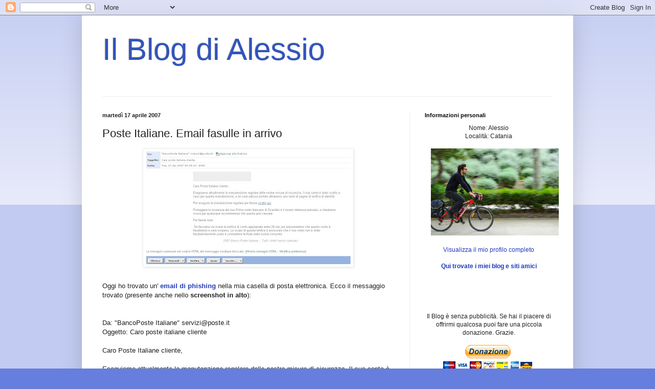

--- FILE ---
content_type: text/html; charset=UTF-8
request_url: https://alessios4.blogspot.com/2007/04/poste-italiane-email-fasulle-in-arrivo.html
body_size: 28769
content:
<!DOCTYPE html>
<html class='v2' dir='ltr' lang='it'>
<head>
<link href='https://www.blogger.com/static/v1/widgets/335934321-css_bundle_v2.css' rel='stylesheet' type='text/css'/>
<meta content='width=1100' name='viewport'/>
<meta content='text/html; charset=UTF-8' http-equiv='Content-Type'/>
<meta content='blogger' name='generator'/>
<link href='https://alessios4.blogspot.com/favicon.ico' rel='icon' type='image/x-icon'/>
<link href='http://alessios4.blogspot.com/2007/04/poste-italiane-email-fasulle-in-arrivo.html' rel='canonical'/>
<link rel="alternate" type="application/atom+xml" title="Il Blog di Alessio - Atom" href="https://alessios4.blogspot.com/feeds/posts/default" />
<link rel="alternate" type="application/rss+xml" title="Il Blog di Alessio - RSS" href="https://alessios4.blogspot.com/feeds/posts/default?alt=rss" />
<link rel="service.post" type="application/atom+xml" title="Il Blog di Alessio - Atom" href="https://www.blogger.com/feeds/23609371/posts/default" />

<link rel="alternate" type="application/atom+xml" title="Il Blog di Alessio - Atom" href="https://alessios4.blogspot.com/feeds/8464229122430852671/comments/default" />
<!--Can't find substitution for tag [blog.ieCssRetrofitLinks]-->
<link href='https://blogger.googleusercontent.com/img/b/R29vZ2xl/AVvXsEgXSH4YTnWBLYezw56PYdmuD3vHSMFqrU-R4fIAuz2tq0TXgQCW3Zn4SHUMcku26i-SGoJp8KOd7W1TdOjvuBlMkGpUtmJS4mug0p58pIzhXxrvweEXfr9_N_HnkIORloWIzAMv/s400/email+phishing.JPG' rel='image_src'/>
<meta content='http://alessios4.blogspot.com/2007/04/poste-italiane-email-fasulle-in-arrivo.html' property='og:url'/>
<meta content='Poste Italiane. Email fasulle in arrivo' property='og:title'/>
<meta content='Oggi ho trovato un&#39; email di phishing  nella mia casella di posta elettronica. Ecco il messaggio trovato (presente anche nello screenshot in...' property='og:description'/>
<meta content='https://blogger.googleusercontent.com/img/b/R29vZ2xl/AVvXsEgXSH4YTnWBLYezw56PYdmuD3vHSMFqrU-R4fIAuz2tq0TXgQCW3Zn4SHUMcku26i-SGoJp8KOd7W1TdOjvuBlMkGpUtmJS4mug0p58pIzhXxrvweEXfr9_N_HnkIORloWIzAMv/w1200-h630-p-k-no-nu/email+phishing.JPG' property='og:image'/>
<title>Il Blog di Alessio: Poste Italiane. Email fasulle in arrivo</title>
<style id='page-skin-1' type='text/css'><!--
/*
-----------------------------------------------
Blogger Template Style
Name:     Simple
Designer: Blogger
URL:      www.blogger.com
----------------------------------------------- */
/* Content
----------------------------------------------- */
body {
font: normal normal 12px Arial, Tahoma, Helvetica, FreeSans, sans-serif;
color: #222222;
background: #667edd none repeat scroll top left;
padding: 0 40px 40px 40px;
}
html body .region-inner {
min-width: 0;
max-width: 100%;
width: auto;
}
h2 {
font-size: 22px;
}
a:link {
text-decoration:none;
color: #213abb;
}
a:visited {
text-decoration:none;
color: #3d85c6;
}
a:hover {
text-decoration:underline;
color: #3243ff;
}
.body-fauxcolumn-outer .fauxcolumn-inner {
background: transparent url(https://resources.blogblog.com/blogblog/data/1kt/simple/body_gradient_tile_light.png) repeat scroll top left;
_background-image: none;
}
.body-fauxcolumn-outer .cap-top {
position: absolute;
z-index: 1;
height: 400px;
width: 100%;
}
.body-fauxcolumn-outer .cap-top .cap-left {
width: 100%;
background: transparent url(https://resources.blogblog.com/blogblog/data/1kt/simple/gradients_light.png) repeat-x scroll top left;
_background-image: none;
}
.content-outer {
-moz-box-shadow: 0 0 40px rgba(0, 0, 0, .15);
-webkit-box-shadow: 0 0 5px rgba(0, 0, 0, .15);
-goog-ms-box-shadow: 0 0 10px #333333;
box-shadow: 0 0 40px rgba(0, 0, 0, .15);
margin-bottom: 1px;
}
.content-inner {
padding: 10px 10px;
}
.content-inner {
background-color: #ffffff;
}
/* Header
----------------------------------------------- */
.header-outer {
background: transparent none repeat-x scroll 0 -400px;
_background-image: none;
}
.Header h1 {
font: normal normal 60px Arial, Tahoma, Helvetica, FreeSans, sans-serif;
color: #3254bb;
text-shadow: -1px -1px 1px rgba(0, 0, 0, .2);
}
.Header h1 a {
color: #3254bb;
}
.Header .description {
font-size: 140%;
color: #777777;
}
.header-inner .Header .titlewrapper {
padding: 22px 30px;
}
.header-inner .Header .descriptionwrapper {
padding: 0 30px;
}
/* Tabs
----------------------------------------------- */
.tabs-inner .section:first-child {
border-top: 1px solid #eeeeee;
}
.tabs-inner .section:first-child ul {
margin-top: -1px;
border-top: 1px solid #eeeeee;
border-left: 0 solid #eeeeee;
border-right: 0 solid #eeeeee;
}
.tabs-inner .widget ul {
background: #f5f5f5 url(https://resources.blogblog.com/blogblog/data/1kt/simple/gradients_light.png) repeat-x scroll 0 -800px;
_background-image: none;
border-bottom: 1px solid #eeeeee;
margin-top: 0;
margin-left: -30px;
margin-right: -30px;
}
.tabs-inner .widget li a {
display: inline-block;
padding: .6em 1em;
font: normal normal 14px Arial, Tahoma, Helvetica, FreeSans, sans-serif;
color: #999999;
border-left: 1px solid #ffffff;
border-right: 1px solid #eeeeee;
}
.tabs-inner .widget li:first-child a {
border-left: none;
}
.tabs-inner .widget li.selected a, .tabs-inner .widget li a:hover {
color: #000000;
background-color: #eeeeee;
text-decoration: none;
}
/* Columns
----------------------------------------------- */
.main-outer {
border-top: 0 solid #eeeeee;
}
.fauxcolumn-left-outer .fauxcolumn-inner {
border-right: 1px solid #eeeeee;
}
.fauxcolumn-right-outer .fauxcolumn-inner {
border-left: 1px solid #eeeeee;
}
/* Headings
----------------------------------------------- */
div.widget > h2,
div.widget h2.title {
margin: 0 0 1em 0;
font: normal bold 11px Arial, Tahoma, Helvetica, FreeSans, sans-serif;
color: #000000;
}
/* Widgets
----------------------------------------------- */
.widget .zippy {
color: #999999;
text-shadow: 2px 2px 1px rgba(0, 0, 0, .1);
}
.widget .popular-posts ul {
list-style: none;
}
/* Posts
----------------------------------------------- */
h2.date-header {
font: normal bold 11px Arial, Tahoma, Helvetica, FreeSans, sans-serif;
}
.date-header span {
background-color: transparent;
color: #222222;
padding: inherit;
letter-spacing: inherit;
margin: inherit;
}
.main-inner {
padding-top: 30px;
padding-bottom: 30px;
}
.main-inner .column-center-inner {
padding: 0 15px;
}
.main-inner .column-center-inner .section {
margin: 0 15px;
}
.post {
margin: 0 0 25px 0;
}
h3.post-title, .comments h4 {
font: normal normal 22px Arial, Tahoma, Helvetica, FreeSans, sans-serif;
margin: .75em 0 0;
}
.post-body {
font-size: 110%;
line-height: 1.4;
position: relative;
}
.post-body img, .post-body .tr-caption-container, .Profile img, .Image img,
.BlogList .item-thumbnail img {
padding: 2px;
background: #ffffff;
border: 1px solid #eeeeee;
-moz-box-shadow: 1px 1px 5px rgba(0, 0, 0, .1);
-webkit-box-shadow: 1px 1px 5px rgba(0, 0, 0, .1);
box-shadow: 1px 1px 5px rgba(0, 0, 0, .1);
}
.post-body img, .post-body .tr-caption-container {
padding: 5px;
}
.post-body .tr-caption-container {
color: #222222;
}
.post-body .tr-caption-container img {
padding: 0;
background: transparent;
border: none;
-moz-box-shadow: 0 0 0 rgba(0, 0, 0, .1);
-webkit-box-shadow: 0 0 0 rgba(0, 0, 0, .1);
box-shadow: 0 0 0 rgba(0, 0, 0, .1);
}
.post-header {
margin: 0 0 1.5em;
line-height: 1.6;
font-size: 90%;
}
.post-footer {
margin: 20px -2px 0;
padding: 5px 10px;
color: #666666;
background-color: #f9f9f9;
border-bottom: 1px solid #eeeeee;
line-height: 1.6;
font-size: 90%;
}
#comments .comment-author {
padding-top: 1.5em;
border-top: 1px solid #eeeeee;
background-position: 0 1.5em;
}
#comments .comment-author:first-child {
padding-top: 0;
border-top: none;
}
.avatar-image-container {
margin: .2em 0 0;
}
#comments .avatar-image-container img {
border: 1px solid #eeeeee;
}
/* Comments
----------------------------------------------- */
.comments .comments-content .icon.blog-author {
background-repeat: no-repeat;
background-image: url([data-uri]);
}
.comments .comments-content .loadmore a {
border-top: 1px solid #999999;
border-bottom: 1px solid #999999;
}
.comments .comment-thread.inline-thread {
background-color: #f9f9f9;
}
.comments .continue {
border-top: 2px solid #999999;
}
/* Accents
---------------------------------------------- */
.section-columns td.columns-cell {
border-left: 1px solid #eeeeee;
}
.blog-pager {
background: transparent none no-repeat scroll top center;
}
.blog-pager-older-link, .home-link,
.blog-pager-newer-link {
background-color: #ffffff;
padding: 5px;
}
.footer-outer {
border-top: 0 dashed #bbbbbb;
}
/* Mobile
----------------------------------------------- */
body.mobile  {
background-size: auto;
}
.mobile .body-fauxcolumn-outer {
background: transparent none repeat scroll top left;
}
.mobile .body-fauxcolumn-outer .cap-top {
background-size: 100% auto;
}
.mobile .content-outer {
-webkit-box-shadow: 0 0 3px rgba(0, 0, 0, .15);
box-shadow: 0 0 3px rgba(0, 0, 0, .15);
}
.mobile .tabs-inner .widget ul {
margin-left: 0;
margin-right: 0;
}
.mobile .post {
margin: 0;
}
.mobile .main-inner .column-center-inner .section {
margin: 0;
}
.mobile .date-header span {
padding: 0.1em 10px;
margin: 0 -10px;
}
.mobile h3.post-title {
margin: 0;
}
.mobile .blog-pager {
background: transparent none no-repeat scroll top center;
}
.mobile .footer-outer {
border-top: none;
}
.mobile .main-inner, .mobile .footer-inner {
background-color: #ffffff;
}
.mobile-index-contents {
color: #222222;
}
.mobile-link-button {
background-color: #213abb;
}
.mobile-link-button a:link, .mobile-link-button a:visited {
color: #ffffff;
}
.mobile .tabs-inner .section:first-child {
border-top: none;
}
.mobile .tabs-inner .PageList .widget-content {
background-color: #eeeeee;
color: #000000;
border-top: 1px solid #eeeeee;
border-bottom: 1px solid #eeeeee;
}
.mobile .tabs-inner .PageList .widget-content .pagelist-arrow {
border-left: 1px solid #eeeeee;
}

--></style>
<style id='template-skin-1' type='text/css'><!--
body {
min-width: 960px;
}
.content-outer, .content-fauxcolumn-outer, .region-inner {
min-width: 960px;
max-width: 960px;
_width: 960px;
}
.main-inner .columns {
padding-left: 0;
padding-right: 310px;
}
.main-inner .fauxcolumn-center-outer {
left: 0;
right: 310px;
/* IE6 does not respect left and right together */
_width: expression(this.parentNode.offsetWidth -
parseInt("0") -
parseInt("310px") + 'px');
}
.main-inner .fauxcolumn-left-outer {
width: 0;
}
.main-inner .fauxcolumn-right-outer {
width: 310px;
}
.main-inner .column-left-outer {
width: 0;
right: 100%;
margin-left: -0;
}
.main-inner .column-right-outer {
width: 310px;
margin-right: -310px;
}
#layout {
min-width: 0;
}
#layout .content-outer {
min-width: 0;
width: 800px;
}
#layout .region-inner {
min-width: 0;
width: auto;
}
body#layout div.add_widget {
padding: 8px;
}
body#layout div.add_widget a {
margin-left: 32px;
}
--></style>
<link href='https://www.blogger.com/dyn-css/authorization.css?targetBlogID=23609371&amp;zx=a0025051-9059-419d-a610-2541f33d2ddc' media='none' onload='if(media!=&#39;all&#39;)media=&#39;all&#39;' rel='stylesheet'/><noscript><link href='https://www.blogger.com/dyn-css/authorization.css?targetBlogID=23609371&amp;zx=a0025051-9059-419d-a610-2541f33d2ddc' rel='stylesheet'/></noscript>
<meta name='google-adsense-platform-account' content='ca-host-pub-1556223355139109'/>
<meta name='google-adsense-platform-domain' content='blogspot.com'/>

</head>
<body class='loading variant-pale'>
<div class='navbar section' id='navbar' name='Navbar'><div class='widget Navbar' data-version='1' id='Navbar1'><script type="text/javascript">
    function setAttributeOnload(object, attribute, val) {
      if(window.addEventListener) {
        window.addEventListener('load',
          function(){ object[attribute] = val; }, false);
      } else {
        window.attachEvent('onload', function(){ object[attribute] = val; });
      }
    }
  </script>
<div id="navbar-iframe-container"></div>
<script type="text/javascript" src="https://apis.google.com/js/platform.js"></script>
<script type="text/javascript">
      gapi.load("gapi.iframes:gapi.iframes.style.bubble", function() {
        if (gapi.iframes && gapi.iframes.getContext) {
          gapi.iframes.getContext().openChild({
              url: 'https://www.blogger.com/navbar/23609371?po\x3d8464229122430852671\x26origin\x3dhttps://alessios4.blogspot.com',
              where: document.getElementById("navbar-iframe-container"),
              id: "navbar-iframe"
          });
        }
      });
    </script><script type="text/javascript">
(function() {
var script = document.createElement('script');
script.type = 'text/javascript';
script.src = '//pagead2.googlesyndication.com/pagead/js/google_top_exp.js';
var head = document.getElementsByTagName('head')[0];
if (head) {
head.appendChild(script);
}})();
</script>
</div></div>
<div class='body-fauxcolumns'>
<div class='fauxcolumn-outer body-fauxcolumn-outer'>
<div class='cap-top'>
<div class='cap-left'></div>
<div class='cap-right'></div>
</div>
<div class='fauxborder-left'>
<div class='fauxborder-right'></div>
<div class='fauxcolumn-inner'>
</div>
</div>
<div class='cap-bottom'>
<div class='cap-left'></div>
<div class='cap-right'></div>
</div>
</div>
</div>
<div class='content'>
<div class='content-fauxcolumns'>
<div class='fauxcolumn-outer content-fauxcolumn-outer'>
<div class='cap-top'>
<div class='cap-left'></div>
<div class='cap-right'></div>
</div>
<div class='fauxborder-left'>
<div class='fauxborder-right'></div>
<div class='fauxcolumn-inner'>
</div>
</div>
<div class='cap-bottom'>
<div class='cap-left'></div>
<div class='cap-right'></div>
</div>
</div>
</div>
<div class='content-outer'>
<div class='content-cap-top cap-top'>
<div class='cap-left'></div>
<div class='cap-right'></div>
</div>
<div class='fauxborder-left content-fauxborder-left'>
<div class='fauxborder-right content-fauxborder-right'></div>
<div class='content-inner'>
<header>
<div class='header-outer'>
<div class='header-cap-top cap-top'>
<div class='cap-left'></div>
<div class='cap-right'></div>
</div>
<div class='fauxborder-left header-fauxborder-left'>
<div class='fauxborder-right header-fauxborder-right'></div>
<div class='region-inner header-inner'>
<div class='header section' id='header' name='Intestazione'><div class='widget Header' data-version='1' id='Header1'>
<div id='header-inner'>
<div class='titlewrapper'>
<h1 class='title'>
<a href='https://alessios4.blogspot.com/'>
Il Blog di Alessio
</a>
</h1>
</div>
<div class='descriptionwrapper'>
<p class='description'><span>
</span></p>
</div>
</div>
</div></div>
</div>
</div>
<div class='header-cap-bottom cap-bottom'>
<div class='cap-left'></div>
<div class='cap-right'></div>
</div>
</div>
</header>
<div class='tabs-outer'>
<div class='tabs-cap-top cap-top'>
<div class='cap-left'></div>
<div class='cap-right'></div>
</div>
<div class='fauxborder-left tabs-fauxborder-left'>
<div class='fauxborder-right tabs-fauxborder-right'></div>
<div class='region-inner tabs-inner'>
<div class='tabs no-items section' id='crosscol' name='Multi-colonne'></div>
<div class='tabs no-items section' id='crosscol-overflow' name='Cross-Column 2'></div>
</div>
</div>
<div class='tabs-cap-bottom cap-bottom'>
<div class='cap-left'></div>
<div class='cap-right'></div>
</div>
</div>
<div class='main-outer'>
<div class='main-cap-top cap-top'>
<div class='cap-left'></div>
<div class='cap-right'></div>
</div>
<div class='fauxborder-left main-fauxborder-left'>
<div class='fauxborder-right main-fauxborder-right'></div>
<div class='region-inner main-inner'>
<div class='columns fauxcolumns'>
<div class='fauxcolumn-outer fauxcolumn-center-outer'>
<div class='cap-top'>
<div class='cap-left'></div>
<div class='cap-right'></div>
</div>
<div class='fauxborder-left'>
<div class='fauxborder-right'></div>
<div class='fauxcolumn-inner'>
</div>
</div>
<div class='cap-bottom'>
<div class='cap-left'></div>
<div class='cap-right'></div>
</div>
</div>
<div class='fauxcolumn-outer fauxcolumn-left-outer'>
<div class='cap-top'>
<div class='cap-left'></div>
<div class='cap-right'></div>
</div>
<div class='fauxborder-left'>
<div class='fauxborder-right'></div>
<div class='fauxcolumn-inner'>
</div>
</div>
<div class='cap-bottom'>
<div class='cap-left'></div>
<div class='cap-right'></div>
</div>
</div>
<div class='fauxcolumn-outer fauxcolumn-right-outer'>
<div class='cap-top'>
<div class='cap-left'></div>
<div class='cap-right'></div>
</div>
<div class='fauxborder-left'>
<div class='fauxborder-right'></div>
<div class='fauxcolumn-inner'>
</div>
</div>
<div class='cap-bottom'>
<div class='cap-left'></div>
<div class='cap-right'></div>
</div>
</div>
<!-- corrects IE6 width calculation -->
<div class='columns-inner'>
<div class='column-center-outer'>
<div class='column-center-inner'>
<div class='main section' id='main' name='Principale'><div class='widget Blog' data-version='1' id='Blog1'>
<div class='blog-posts hfeed'>

          <div class="date-outer">
        
<h2 class='date-header'><span>martedì 17 aprile 2007</span></h2>

          <div class="date-posts">
        
<div class='post-outer'>
<div class='post hentry uncustomized-post-template' itemprop='blogPost' itemscope='itemscope' itemtype='http://schema.org/BlogPosting'>
<meta content='https://blogger.googleusercontent.com/img/b/R29vZ2xl/AVvXsEgXSH4YTnWBLYezw56PYdmuD3vHSMFqrU-R4fIAuz2tq0TXgQCW3Zn4SHUMcku26i-SGoJp8KOd7W1TdOjvuBlMkGpUtmJS4mug0p58pIzhXxrvweEXfr9_N_HnkIORloWIzAMv/s400/email+phishing.JPG' itemprop='image_url'/>
<meta content='23609371' itemprop='blogId'/>
<meta content='8464229122430852671' itemprop='postId'/>
<a name='8464229122430852671'></a>
<h3 class='post-title entry-title' itemprop='name'>
Poste Italiane. Email fasulle in arrivo
</h3>
<div class='post-header'>
<div class='post-header-line-1'></div>
</div>
<div class='post-body entry-content' id='post-body-8464229122430852671' itemprop='description articleBody'>
<a href="https://blogger.googleusercontent.com/img/b/R29vZ2xl/AVvXsEgXSH4YTnWBLYezw56PYdmuD3vHSMFqrU-R4fIAuz2tq0TXgQCW3Zn4SHUMcku26i-SGoJp8KOd7W1TdOjvuBlMkGpUtmJS4mug0p58pIzhXxrvweEXfr9_N_HnkIORloWIzAMv/s1600-h/email+phishing.JPG" onblur="try {parent.deselectBloggerImageGracefully();} catch(e) {}"><img alt="" border="0" id="BLOGGER_PHOTO_ID_5054433237321145218" src="https://blogger.googleusercontent.com/img/b/R29vZ2xl/AVvXsEgXSH4YTnWBLYezw56PYdmuD3vHSMFqrU-R4fIAuz2tq0TXgQCW3Zn4SHUMcku26i-SGoJp8KOd7W1TdOjvuBlMkGpUtmJS4mug0p58pIzhXxrvweEXfr9_N_HnkIORloWIzAMv/s400/email+phishing.JPG" style="margin: 0px auto 10px; display: block; text-align: center; cursor: pointer;" /></a><br /><!-- rss:item:start -->Oggi ho trovato un' <a href="http://alessios4.blogspot.com/2006/10/attenti-alle-email-truffa.html" style="font-weight: bold;">email di phishing</a> nella mia casella di posta elettronica. Ecco il messaggio trovato (presente anche nello <span style="font-weight: bold;">screenshot in alto</span>):<br /><br /><br />Da: "BancoPoste Italiane" servizi@poste.it<br />Oggetto:  Caro poste italiane cliente<br /><br />Caro Poste Italiane cliente,<br /><br />Eseguiamo attualmente la manutenzione regolare delle nostre misure di sicurezza. Il suo conto è stato scelto a caso per questa manutenzione, e lei sarà adesso portato attraverso una serie di pagine di verifica di identità.<br /><br />Per eseguire la manutenzione regolare per favore scatto qui (e linkato a "scatto qui" questo indirizzo: http://wutyamihai.com/poste/index.php consiglio di non provare ad aprirlo, non si sa mai)<br /><br />Proteggere la sicurezza del suo Primo conto bancario di Scambio è il nostro interesse primario, e chiediamo scusa per qualunque inconvenienza che questo può causare<br /><br />Per favore nota:<br /><br />Se facciamo no riceve la verifica di conto appropriata entro 24 ore, poi presumeremo che questo conto è fraudolento e sarà sospeso. Lo scopo di questa verifica è assicurare che il suo conto non è stato fraudolentamente usato e combattere la frode dalla nostra comunità.<br /><br />    2007 Banco Poste Italiane  . Tutti i diritti hanno riservato.<br /><br /><br /><br /><span style="color: rgb(255, 0, 0); font-weight: bold;">Come fare a capire che si tratta di un email fasulla</span> (oltre al fatto che è scritta in un italiano veramente pessimo)?<br /><br /><span style="font-weight: bold;">Ecco cosa riporta il </span><a href="http://www.poste.it/online/phishing.shtml" style="font-weight: bold;" target="_new">sito delle poste</a><span style="font-weight: bold;">:</span><br /><br /><br /><span style="font-weight: bold;">PER ACCEDERE AL TUO CONTO NON CLICCARE MAI SUI LINK PRESENTI NELLE E-MAIL</span><br /><br />Poste Italiane non chiede mai, attraverso messaggi di posta elettronica, di fornire il "nome utente", la password, il codice per le operazioni dispositive di BancoPosta online, i dati delle carte di credito o della carta Postepay.<br /><br />Software dedicato alla sicurezza<br />Aggiorna costantemente il software dedicato alla sicurezza (antivirus, antispyware, ecc.) ed eventualmente anche il sistema operativo e i programmi per navigare in Internet.<br /><br />L'utilizzo di una toolbar antiphishing può aiutare a riconoscere i siti potenzialmente pericolosi. Queste toolbar segnalano il livello di rischio del sito che si sta visitando e, in caso di phishing, sono in grado di bloccare la navigazione (l'utente può, in ogni caso, scegliere di continuare a "navigare"). Alcune toolbar sono disponibili sul web (es.: Microsoft, Netcraft, ecc.) e possono essere installate gratuitamente sul proprio computer.<br /><br />Solo se hai fornito i tuoi codici personali:<br />cambia al più presto la password di accesso ai servizi e informa immediatamente Poste Italiane telefonando al numero verde 803.160 (segui le istruzioni della guida vocale e scegli l'opzione Servizi Internet) o inviando un'e-mail a info@poste.it<br /><br /><br />CHE COS'E' IL PHISHING<br />Negli ultimi tempi va diffondendosi un fenomeno conosciuto con il termine "phishing": una frode finalizzata all'acquisizione, per scopi illegali, di dati riservati.<br /><br />La frode viene realizzata attraverso l'invio di e-mail, contraffatte con la grafica e i loghi ufficiali di aziende e istituzioni, che invitano il destinatario a fornire informazioni, motivando tale richiesta con ragioni di natura tecnica.<br />In presenza di richieste di questo tipo è opportuno informare immediatamente Poste Italiane inviando un'e-mail a info@poste.it<br /><br /><br /><div style="text-align: center;"><servizi@poste.it><span style="font-weight: bold;font-size:180%;" >OCCHI APERTI SEMPRE!</span></servizi@poste.it></div><servizi@poste.it><!-- rss:item:end --></servizi@poste.it>
<div style='clear: both;'></div>
</div>
<div class='post-footer'>
<div class='post-footer-line post-footer-line-1'>
<span class='post-author vcard'>
Pubblicato da
<span class='fn' itemprop='author' itemscope='itemscope' itemtype='http://schema.org/Person'>
<meta content='https://www.blogger.com/profile/12198885269958939852' itemprop='url'/>
<a class='g-profile' href='https://www.blogger.com/profile/12198885269958939852' rel='author' title='author profile'>
<span itemprop='name'>Alessio</span>
</a>
</span>
</span>
<span class='post-timestamp'>
alle
<meta content='http://alessios4.blogspot.com/2007/04/poste-italiane-email-fasulle-in-arrivo.html' itemprop='url'/>
<a class='timestamp-link' href='https://alessios4.blogspot.com/2007/04/poste-italiane-email-fasulle-in-arrivo.html' rel='bookmark' title='permanent link'><abbr class='published' itemprop='datePublished' title='2007-04-17T18:33:00+02:00'>18:33</abbr></a>
</span>
<span class='post-comment-link'>
</span>
<span class='post-icons'>
<span class='item-control blog-admin pid-2030277880'>
<a href='https://www.blogger.com/post-edit.g?blogID=23609371&postID=8464229122430852671&from=pencil' title='Modifica post'>
<img alt='' class='icon-action' height='18' src='https://resources.blogblog.com/img/icon18_edit_allbkg.gif' width='18'/>
</a>
</span>
</span>
<div class='post-share-buttons goog-inline-block'>
</div>
</div>
<div class='post-footer-line post-footer-line-2'>
<span class='post-labels'>
Etichette:
<a href='https://alessios4.blogspot.com/search/label/fregature' rel='tag'>fregature</a>,
<a href='https://alessios4.blogspot.com/search/label/internet' rel='tag'>internet</a>
</span>
</div>
<div class='post-footer-line post-footer-line-3'>
<span class='post-location'>
</span>
</div>
</div>
</div>
<div class='comments' id='comments'>
<a name='comments'></a>
<h4>4 commenti:</h4>
<div id='Blog1_comments-block-wrapper'>
<dl class='avatar-comment-indent' id='comments-block'>
<dt class='comment-author ' id='c437441392585644106'>
<a name='c437441392585644106'></a>
<div class="avatar-image-container avatar-stock"><span dir="ltr"><img src="//resources.blogblog.com/img/blank.gif" width="35" height="35" alt="" title="Anonimo">

</span></div>
Anonimo
ha detto...
</dt>
<dd class='comment-body' id='Blog1_cmt-437441392585644106'>
<p>
Non hai citato il buon senso, che è indispensabile e sufficiente per evitare queste truffe di bassa lega.<BR/>:P
</p>
</dd>
<dd class='comment-footer'>
<span class='comment-timestamp'>
<a href='https://alessios4.blogspot.com/2007/04/poste-italiane-email-fasulle-in-arrivo.html?showComment=1176839040000#c437441392585644106' title='comment permalink'>
aprile 17, 2007 9:44 PM
</a>
<span class='item-control blog-admin pid-115276359'>
<a class='comment-delete' href='https://www.blogger.com/comment/delete/23609371/437441392585644106' title='Elimina commento'>
<img src='https://resources.blogblog.com/img/icon_delete13.gif'/>
</a>
</span>
</span>
</dd>
<dt class='comment-author ' id='c6425924635888339105'>
<a name='c6425924635888339105'></a>
<div class="avatar-image-container avatar-stock"><span dir="ltr"><a href="https://www.blogger.com/profile/04804368715903399233" target="" rel="nofollow" onclick="" class="avatar-hovercard" id="av-6425924635888339105-04804368715903399233"><img src="//www.blogger.com/img/blogger_logo_round_35.png" width="35" height="35" alt="" title="fabrizio">

</a></span></div>
<a href='https://www.blogger.com/profile/04804368715903399233' rel='nofollow'>fabrizio</a>
ha detto...
</dt>
<dd class='comment-body' id='Blog1_cmt-6425924635888339105'>
<p>
ciao a tutti i kirbysti d'italia<BR/>IO SONO FABRIZIO E LAVORO CON LA KIRBY DI FALCONARA E CI TENGO A SOTTOLINEARE  CHE NON E' UNA TRUFFA MA E' UNOPPORTUNITA'COLORO CHE DICONO IL CONTRARIO SONO SEMPLICEMENTE PERSONE CHE NON ANNO SAPUTO COGLIERE L'OPPORTUNITA' DI GUADAGNARE  ED APRIRE UN PROPRIO UFFICIO CIOE'SONO DEI DEBBOLI.IO SONO A VOSTRA DISPOSIZIONE PER QUALSIASI CHIARIMENTO (marchiggiano@hotmail.com //320/3717257) contattatemi pure
</p>
</dd>
<dd class='comment-footer'>
<span class='comment-timestamp'>
<a href='https://alessios4.blogspot.com/2007/04/poste-italiane-email-fasulle-in-arrivo.html?showComment=1180189500000#c6425924635888339105' title='comment permalink'>
maggio 26, 2007 4:25 PM
</a>
<span class='item-control blog-admin pid-792240470'>
<a class='comment-delete' href='https://www.blogger.com/comment/delete/23609371/6425924635888339105' title='Elimina commento'>
<img src='https://resources.blogblog.com/img/icon_delete13.gif'/>
</a>
</span>
</span>
</dd>
<dt class='comment-author ' id='c821793150657856229'>
<a name='c821793150657856229'></a>
<div class="avatar-image-container avatar-stock"><span dir="ltr"><img src="//resources.blogblog.com/img/blank.gif" width="35" height="35" alt="" title="Anonimo">

</span></div>
Anonimo
ha detto...
</dt>
<dd class='comment-body' id='Blog1_cmt-821793150657856229'>
<p>
Italymedia.it denuncia il mancato rispetto dei tempi di apertura al pubblico<BR/> <BR/>Orari selvaggi all&#8217;ufficio postale <BR/>Presso la sede di Acilia, al direttore del noto portale d&#8217;informazione Antonello De Pierro, nonché voce storica di Radio Roma, viene negato il pagamento di un bollettino, nonostante ne avesse diritto. Necessario l&#8217;intervento dei Carabinieri<BR/> <BR/><BR/>Roma. Erano state in numero alquanto significativo le segnalazioni di utenti delle Poste Italiane giunte alle redazioni di Italymedia.it e di Radio Roma, che lamentavano un disservizio piuttosto eclatante presso alcuni uffici della capitale, nel rispetto dell&#8217;orario di apertura al pubblico. Iniziavamo ad effettuare dei sopralluoghi a campione in giro per la città, e nella maggior parte delle strutture riscontravamo una situazione impeccabile per la cortesia e la disponibilità usate nei confronti dell&#8217;utenza, nonostante la grande mole di lavoro gravante sugli impiegati, e in linea di massima l&#8217;assenza di particolari problemi per quanto concerne il rispetto degli obblighi temporali del servizio. Ma tra le segnalazioni campeggiava in maniera insistente l&#8217;indicazione di un ufficio in particolare, di quelli cosiddetti centrali, che prevedono, con tanto di cartello affisso all&#8217;ingresso, l&#8217;apertura al pubblico fino alle ore 19,00, cosa che, come succede in tutti gli esercizi pubblici e privati, concede possibilità di accesso fino a tale ora. Da quanto veniva segnalato, sembrava invece che tale orario fosse presente solo in forma virtuale, ma in realtà anticipato, senza una scadenza temporale certa, a seconda dell&#8217;affluenza del pubblico. A quanto pare l&#8217;ingresso degli utenti veniva di solito inibito già molti minuti prima del canonico limite fissato alle ore 19,00, in quanto sembra che i poveri impiegati avessero invece a tale ora impellente e inappellabile necessità di chiudere i battenti degli sportelli, senza alcuna possibilità di deroga. Inevitabilmente nella nostra mente si accendeva la spia dell&#8217;analisi riflessiva, e il nostro pensiero correva immantinente, come del resto conseguenza logica della nostra linea editoriale, alle cellule più deboli della collettività e al loro disagio derivante dalla sconcertante presunta situazione. Come giannizzeri della giustizia, volti a dare voce a quanti spesso vengono soffocati nella loro naturale espressione dei diritti, immaginando per l&#8217;occasione la figura emblematica di un&#8217;anziana signora, sola e malata, nonché affaticata sotto il peso inesorabile degli anni, sottoporsi ad un già ingente carico di stress per raggiungere l&#8217;ufficio in questione e trovarsi di fronte all&#8217;opposizione di un illegittimo diniego alla naturale offerta  del servizio, ritenevamo opportuno recarci in loco per accertare e documentare la veridicità delle segnalazioni. L&#8217;ufficio in questione era quello centrale di Acilia. <BR/>Ad andare sul posto è il direttore di Italymedia.it Antonello De Pierro, nonché voce storica di Radio Roma e presidente del movimento nazionale &#8220;L&#8217;Italia dei diritti&#8221;. Il noto giornalista giunge nei locali della struttura esattamente alle ore 18,42, e quindi 18 minuti prima dell&#8217;orario canonico di chiusura al pubblico, con l&#8217;intenzione di effettuare un pagamento tramite bollettino postale. All&#8217;ingresso viene fermato da un impiegato, che con grande naturalezza lo avvisa del fatto che l&#8217;ufficio è già chiuso, cosa piuttosto singolare e assurda vista l&#8217;ora. Ignorando l&#8217;azzardato avvertimento si reca comunque  presso la macchina erogatrice dei numeri progressivi che regolano l&#8217;affluenza agli sportelli, e qui lo attende un&#8217;indicibile sorpresa: dalla fessura esce un biglietto con la scritta &#8220;IL SERVIZIO NON E&#8217; ATTIVO&#8221;. Ma la cosa fondamentale è che trovano riscontro tutte le lamentele accolte, e queste si posano saldamente su una granitica piattaforma di verità, tanto da poterle diffondere con la voce pacata ma intensa e rabbiosa di chi è stanco di dover perpetuamente lottare sul terreno sociale per ottenere il rispetto dei propri diritti, che dovrebbero invece automaticamente essere ottenuti con la naturalezza dell&#8217;inevitabile, tanto che spesso quando ciò avviene ci compiacciamo e meravigliamo, scambiando inconsciamente per un&#8217;eccezione quella che dovrebbe essere la regola. L&#8217;irremovibile reporter, noto soprattutto per le sue battaglie in tema di diritti sociali, non si scompone e decide ugualmente di attendere il suo turno. Alle 19 e 2 minuti circa raggiunge lo sportello per effettuare l&#8217;operazione, come è suo imprescindibile diritto, ma si imbatte nel rifiuto dell&#8217;impiegata che gli contesta il fatto di non essere in possesso del numero progressivo: &#8220;Educatamente le feci notare  che avevo varcato l&#8217;ingresso in orario abbondantemente regolare, ma non volle sentire ragioni sostenendo con decisione che doveva chiudere lo sportello alle 19,00 in punto; le spiegai che avrebbe potuto incorrere nel reato penale di interruzione di servizio pubblico, ma quando mi rispose che lei non svolgeva un servizio pubblico, bensì privato, rimasi esterrefatto e ritenni evidente di non poter proseguire oltre. Mi venne in mente in associazione il parallelo calzante di un autista di un autobus adibito a pubblico servizio, che termina il suo turno di lavoro alle ore 19,00, ma  trovandosi ancora a qualche chilometro dal capolinea, decide di abbandonare la vettura e andarsene a casa. Una cosa assurda&#8221;.  De Pierro pensa quindi di rivolgersi ad un responsabile e chiede del direttore dell&#8217;ufficio. Dopo qualche ricerca in giro per i locali che frattanto si sono svuotati del pubblico, si imbatte in una donna che  risulterà poi essere la vicedirettrice, che invece di accogliere o almeno ascoltare le sue ragioni lo minaccia che se non sparisce chiamerà i Carabinieri. E&#8217; allora che l&#8217;incredulo giornalista le risparmia la fatica e compone sul suo cellulare il numero 112. I militari della vicina Stazione di Acilia giungono in poco tempo e cercano di convincerlo a desistere, ma egli non molla: vuole pagare il bollettino, anche se sa che ormai è impossibile. I terminali sono stati tutti spenti. Il suo diritto è stato violato, l&#8217;interruzione del servizio pubblico si è consumata, lasciando dietro di sé i suoi danni. Agli encomiabili carabinieri non resta ormai che constatare quanto è successo, l&#8217;impiegato alla porta conferma che il direttore di Italymedia.it è entrato prima delle ore 19,00, mancano solo gli atti da redigere per l&#8217;Autorità Giudiziaria. Frattanto i fotografi immortalano e illuminano con i flash a raffica il volto stanco ed emaciato di De Pierro, sono quasi le 21,30, la sua lotta di oggi servirà a salvaguardare i diritti di altri domani, mentre emerge anche un altro fatto inquietante: se il servizio degli impiegati termina oltre le 19,30, questi non hanno diritto ad essere retribuiti per il periodo di lavoro straordinario. Lo scontento dei dipendenti nei confronti dell&#8217;azienda si abbatte contro l&#8217;utenza esasperata. Lavoratori contro cittadini, la guerra dei poveri. I generali restano in torretta a guardare. De Pierro ne parlerà sulle frequenze di Radio Roma, ma nessuno dei vertici dell&#8217;azienda è disponibile ad intervenire, nemmeno telefonicamente, ed anche per Italymedia.it si attende una nota, che non arriverà mai. Ciliegina sulla torta, giunge il direttore dell&#8217;ufficio di Acilia in tenuta molto casalinga,  urla contro tutti, è alterato all&#8217;ennesima potenza , non capiamo perché, se non fa rispettare gli orari ai suoi subalterni. Le sue grida fendono l&#8217;aria dove la tensione si taglia a fette, i carabinieri, ancora impeccabili, lo calmano. Ormai si può chiudere l&#8217;ufficio. Tutti a casa. Scatta la denuncia. Si chiude anche un&#8217;altra pagina nera nel libro dei diritti negati, ai cittadini e ai lavoratori, e purtroppo non sarà l&#8217;ultima nelle storture croniche della triste realtà italica dei poteri forti, dove il cittadino comune purtroppo soccombe quotidianamente sotto i macigni dell&#8217;arroganza.
</p>
</dd>
<dd class='comment-footer'>
<span class='comment-timestamp'>
<a href='https://alessios4.blogspot.com/2007/04/poste-italiane-email-fasulle-in-arrivo.html?showComment=1199745720000#c821793150657856229' title='comment permalink'>
gennaio 07, 2008 11:42 PM
</a>
<span class='item-control blog-admin pid-115276359'>
<a class='comment-delete' href='https://www.blogger.com/comment/delete/23609371/821793150657856229' title='Elimina commento'>
<img src='https://resources.blogblog.com/img/icon_delete13.gif'/>
</a>
</span>
</span>
</dd>
<dt class='comment-author ' id='c6224275683681514247'>
<a name='c6224275683681514247'></a>
<div class="avatar-image-container avatar-stock"><span dir="ltr"><img src="//resources.blogblog.com/img/blank.gif" width="35" height="35" alt="" title="Anonimo">

</span></div>
Anonimo
ha detto...
</dt>
<dd class='comment-body' id='Blog1_cmt-6224275683681514247'>
<p>
Proprio oggi ne ho ricevuta una anche io pur non essendo mai stato cliente delle poste. Una delle prime cose strane che ho potuto notare era il mittente: posteitaliane@postte.it, ci sono due "t" in postte.it, comunque il link non l'ho cliccato. <BR/>Vi scrivo una parte della mail e leggete l'ultimo paragrafo: ma secondo voi le poste vi minacciano di bloccare il vostro account? Ma che cazzata!!!<BR/><BR/>___________________________________<BR/>Il reparto sicurezza della nostra banca le <BR/>notifica che sono state prese misure per<BR/>accrescere il livello di sicurezza dell'online<BR/>banking, in relazione ai frequenti tentativi di<BR/>accedere illegalmente ai conti bancari.<BR/><BR/>Per ottenere l'accesso alla versione più sicura<BR/>dell'area clienti preghiamo di dare la sua <BR/>autorizzazione.<BR/><BR/>---- link -----<BR/><BR/>Se scegliete di ignorare la nostra richiesta,<BR/>purtroppo non avremo altra scelta che bloccare <BR/>temporaneamente il suo account.<BR/>___________________________________
</p>
</dd>
<dd class='comment-footer'>
<span class='comment-timestamp'>
<a href='https://alessios4.blogspot.com/2007/04/poste-italiane-email-fasulle-in-arrivo.html?showComment=1211024220000#c6224275683681514247' title='comment permalink'>
maggio 17, 2008 1:37 PM
</a>
<span class='item-control blog-admin pid-115276359'>
<a class='comment-delete' href='https://www.blogger.com/comment/delete/23609371/6224275683681514247' title='Elimina commento'>
<img src='https://resources.blogblog.com/img/icon_delete13.gif'/>
</a>
</span>
</span>
</dd>
</dl>
</div>
<p class='comment-footer'>
<a href='https://www.blogger.com/comment/fullpage/post/23609371/8464229122430852671' onclick=''>Posta un commento</a>
</p>
</div>
</div>

        </div></div>
      
</div>
<div class='blog-pager' id='blog-pager'>
<span id='blog-pager-newer-link'>
<a class='blog-pager-newer-link' href='https://alessios4.blogspot.com/2007/04/pista-ciclabile-catania-in-arrivo-entro.html' id='Blog1_blog-pager-newer-link' title='Post più recente'>Post più recente</a>
</span>
<span id='blog-pager-older-link'>
<a class='blog-pager-older-link' href='https://alessios4.blogspot.com/2007/04/bike-messenger-con-una-gamba-in-bici.html' id='Blog1_blog-pager-older-link' title='Post più vecchio'>Post più vecchio</a>
</span>
<a class='home-link' href='https://alessios4.blogspot.com/'>Home page</a>
</div>
<div class='clear'></div>
<div class='post-feeds'>
<div class='feed-links'>
Iscriviti a:
<a class='feed-link' href='https://alessios4.blogspot.com/feeds/8464229122430852671/comments/default' target='_blank' type='application/atom+xml'>Commenti sul post (Atom)</a>
</div>
</div>
</div><div class='widget HTML' data-version='1' id='HTML2'>
<div class='widget-content'>
<blockquote></blockquote>                                    Il Blog è senza pubblicità. <br />Se hai il piacere di offrirmi qualcosa, puoi fare una piccola donazione. Grazie.<form action="https://www.paypal.com/cgi-bin/webscr" method="post"><input name="cmd" type="hidden" value="_s-xclick" /><br />                                 <input alt="Effettua i tuoi pagamenti con PayPal.  un sistema rapido, gratuito e sicuro." border="0" name="submit" src="https://www.paypal.com/it_IT/IT/i/btn/btn_donateCC_LG.gif" type="image" /><br /><img alt="" border="0" height="1" src="https://www.paypal.com/it_IT/i/scr/pixel.gif" width="1" / /><br /><input name="encrypted" type="hidden" value="-----BEGIN [base64]/Lun5pZPB5drPYy2ZdSWZzw4p2IbQbBzln05WQQb51uraG15lnoN+YKFlzgBN9T+qAZfJGPkQw2gsXM2B4ggFIllxgfUXEQl4Y5ZFrchsvA5WJqI3jMV/WB9DqNyo8dxYhyqAYE6+zng7OnujiMZO+ojB+OaISU9MIfbKR/u3jELMAkGBSsOAwIaBQAwgdwGCSqGSIb3DQEHATAUBggqhkiG9w0DBwQIGR4pmC4LmSiAgbiOI6NrDabdcWjgoIHEBDGiQSmHz6MMnBpegNxGJwNTPn1eniTBxo7fKkwdIQzObCxkUfWuxUGMf+oPRI+tW+WKgKO6UqO/+XWrkjLDn2eoBgRl4qtChQBGqN5n79msfoGdK6kbjbjKdC0JihCGdJ906n6lGP7WXHH0/blYsUAoMSFoeATqTIsmvRwoFh/8p/UTrcz961YN91Y0hTzI26P0cAXzLnc4s6W/+/[base64]/ETMS1ycjtkpkvjXZe9k+6CieLuLsPumsJ7QC1odNz3sJiCbs2wC0nLE0uLGaEtXynIgRqIddYCHx88pb5HTXv4SZeuv0Rqq4+axW9PLAAATU8w04qqjaSXgbGLP3NmohqM6bV9kZZwZLR/klDaQGo1u9uDb9lr4Yn+rBQIDAQABo4HuMIHrMB0GA1UdDgQWBBSWn3y7xm8XvVk/UtcKG+wQ1mSUazCBuwYDVR0jBIGzMIGwgBSWn3y7xm8XvVk/[base64]/zANBgkqhkiG9w0BAQUFAAOBgQCBXzpWmoBa5e9fo6ujionW1hUhPkOBakTr3YCDjbYfvJEiv/2P+IobhOGJr85+XHhN0v4gUkEDI8r2/rNk1m0GA8HKddvTjyGw/XqXa+LSTlDYkqI8OwR8GEYj4efEtcRpRYBxV8KxAW93YDWzFGvruKnnLbDAF6VR5w/[base64]/VMwDQYJKoZIhvcNAQEBBQAEgYA5QBP04PjP8KWer4N2qDJ76KSOweAsjonByv7Rr9SYFAMVCZzJEFTMLDkFFDIX/QYnRP8I++GnSxgSypNKmo5xjXtXzlvKScdQf+Xj2UWTaOhH8a8sKTvayG4If8Qb0C3S9Wp3Y3jTQFpFE88AeHbf/l9JpFeDZgHMSftXIn0aVg==-----END PKCS7----- " /><br /></form>
</div>
<div class='clear'></div>
</div></div>
</div>
</div>
<div class='column-left-outer'>
<div class='column-left-inner'>
<aside>
</aside>
</div>
</div>
<div class='column-right-outer'>
<div class='column-right-inner'>
<aside>
<div class='sidebar section' id='sidebar-right-1'><div class='widget HTML' data-version='1' id='HTML1'>
<h2 class='title'>Informazioni personali</h2>
<div class='widget-content'>
<div style="text-align: center;">

Nome: Alessio<br />
Località: Catania<br />
<br />

<a href="http://alessios4.blogspot.com/2007/07/il-profilo-di-alessio-non-il-cantante.html" imageanchor="1" style="margin-left: 1em; margin-right: 1em;"><img border="0" height="170" src="https://blogger.googleusercontent.com/img/b/R29vZ2xl/AVvXsEj5Nmedn1S6RnnOCnsd42m4b3eL4di0558JHyYRfVvE1kBgUosS1rm4DdKNE4aZflXAc7OJW59GPpkxqKk2dBzaKidBc9lZx2V0Jx-Mz2Nb5h8NJWZwmRr5hCZFVh5wWNT4oOr2hw/s400/DSC_0004+copia-5.jpg" width="250" /></a>

</div>
<div class="separator" style="clear: both; text-align: center;">

<br /><a href="http://alessios4.blogspot.com/2007/07/il-profilo-di-alessio-non-il-cantante.html">Visualizza il mio profilo completo</a><br />

<br />

<h4><a href="http://alessios4.blogspot.com/2006/10/grazie.html">Qui trovate i miei blog e siti amici</a></h4>

<br />
<iframe src="//www.facebook.com/plugins/likebox.php?href=https%3A%2F%2Fwww.facebook.com%2Fblogdialessio&amp;width=270&amp;height=62&amp;colorscheme=light&amp;show_faces=false&amp;border_color&amp;stream=false&amp;header=false" scrolling="no" frameborder="0" style="border:none; overflow:hidden; width:270px; height:62px;" allowtransparency="true"></iframe>


Il Blog è senza pubblicità. 
Se hai il piacere di offrirmi qualcosa puoi fare una piccola donazione. Grazie.
<br /><br />
<form action="https://www.paypal.com/cgi-bin/webscr" method="post">
<input value="_s-xclick" name="cmd" type="hidden" />
<input border="0" alt="Effettua i tuoi pagamenti con PayPal.  un sistema rapido, gratuito e sicuro." src="https://www.paypal.com/it_IT/IT/i/btn/btn_donateCC_LG.gif" name="submit" type="image" />
<img border="0" alt="" width="1" src="https://www.paypal.com/it_IT/i/scr/pixel.gif" height="1" />
<input value="-----BEGIN [base64]/Lun5pZPB5drPYy2ZdSWZzw4p2IbQbBzln05WQQb51uraG15lnoN+YKFlzgBN9T+qAZfJGPkQw2gsXM2B4ggFIllxgfUXEQl4Y5ZFrchsvA5WJqI3jMV/WB9DqNyo8dxYhyqAYE6+zng7OnujiMZO+ojB+OaISU9MIfbKR/u3jELMAkGBSsOAwIaBQAwgdwGCSqGSIb3DQEHATAUBggqhkiG9w0DBwQIGR4pmC4LmSiAgbiOI6NrDabdcWjgoIHEBDGiQSmHz6MMnBpegNxGJwNTPn1eniTBxo7fKkwdIQzObCxkUfWuxUGMf+oPRI+tW+WKgKO6UqO/+XWrkjLDn2eoBgRl4qtChQBGqN5n79msfoGdK6kbjbjKdC0JihCGdJ906n6lGP7WXHH0/blYsUAoMSFoeATqTIsmvRwoFh/8p/UTrcz961YN91Y0hTzI26P0cAXzLnc4s6W/+/[base64]/ETMS1ycjtkpkvjXZe9k+6CieLuLsPumsJ7QC1odNz3sJiCbs2wC0nLE0uLGaEtXynIgRqIddYCHx88pb5HTXv4SZeuv0Rqq4+axW9PLAAATU8w04qqjaSXgbGLP3NmohqM6bV9kZZwZLR/klDaQGo1u9uDb9lr4Yn+rBQIDAQABo4HuMIHrMB0GA1UdDgQWBBSWn3y7xm8XvVk/UtcKG+wQ1mSUazCBuwYDVR0jBIGzMIGwgBSWn3y7xm8XvVk/[base64]/zANBgkqhkiG9w0BAQUFAAOBgQCBXzpWmoBa5e9fo6ujionW1hUhPkOBakTr3YCDjbYfvJEiv/2P+IobhOGJr85+XHhN0v4gUkEDI8r2/rNk1m0GA8HKddvTjyGw/XqXa+LSTlDYkqI8OwR8GEYj4efEtcRpRYBxV8KxAW93YDWzFGvruKnnLbDAF6VR5w/[base64]/VMwDQYJKoZIhvcNAQEBBQAEgYA5QBP04PjP8KWer4N2qDJ76KSOweAsjonByv7Rr9SYFAMVCZzJEFTMLDkFFDIX/QYnRP8I++GnSxgSypNKmo5xjXtXzlvKScdQf+Xj2UWTaOhH8a8sKTvayG4If8Qb0C3S9Wp3Y3jTQFpFE88AeHbf/l9JpFeDZgHMSftXIn0aVg==-----END PKCS7-----
" name="encrypted" type="hidden" />
</form>


<br />
<a href="http://fusion.google.com/add?feedurl=http://feeds.feedburner.com/IlBlogDiAlessio"><img alt="Feed Blog di Alessio Google" src="https://lh3.googleusercontent.com/blogger_img_proxy/AEn0k_uQgCL_BtF3HyKJClrcS2b9lxMHA2bSwfjnBKqYC-J9SUIPjaHY_HCcUvzF6JrzoYBSc3RRapaX_V2YOjvHKm-_2uc2rIHFs1OY3aRKua80DF6ofsItmQ=s0-d"></a>

<p><a href="http://feeds.feedburner.com/IlBlogDiAlessio"><img width="88" style="border:0" alt="" src="https://lh3.googleusercontent.com/blogger_img_proxy/AEn0k_uck_am7oRCr7tJzesg4t2VfJKK39k_vqx43dMb6ek-Hwrg780qihAEjlzjHEOJxm6_hpWIyuSAnXdCrgt9GqL83p6GqOS8U5lrvWIUWoo2cs-zE8D_kBoyieH1jrq7I3iOURnlSYQC4lXdmbw=s0-d" height="26"></a></p>
  
 <script language="javascript" type="text/javascript"> 
  
 var s_sid = 123553;var st_dominio = 4; 
 var cimg = 402;var cwi =118;var che =80; 
 </script> 
 <script language="javascript" src="//s11.histats.com/js9.js" type="text/javascript"></script> 
 <noscript><a href="http://www.histats.com/it/" target="_blank"> 
 <img border="0" alt="statistiche per siti web" src="https://lh3.googleusercontent.com/blogger_img_proxy/AEn0k_vQhhgEeAB2kQacfxw26bRHtxex47pMqqA94al82U-_D7X-oNJwJvlUXbWA8B_AapW6lODbSlHP-vifks9jK6Wh3P2uEFiy9IVYOLvYtrl0=s0-d"></a> 
 </noscript> 
<br />


<p>
<h4>Post rilevanti su informazione e cultura</h4></p></div>


<li><a href="http://alessios4.blogspot.com/2008/03/prezzo-del-petrolio-aggiornato-in-tempo.html
">Il Prezzo del petrolio in tempo reale</a></li>
<li><a href="http://alessios4.blogspot.com/2009/01/i-consumi-dei-televisori-lcd-plasma-crt.html">I consumi dei Televisori LCD, Plasma, CRT</a></li>
<li><a href="http://alessios4.blogspot.com/2007/12/zeitgeist-movie-il-documentario-ai.html">Documentario "Illuminante" Zeitgeist</a></li>
<li><a href="http://alessios4.blogspot.com/2008/06/earthlings-un-altro-documentario.html">Earthlings: l' uomo e l'animale</a></li>
<li><a href="http://alessios4.blogspot.com/2009/10/il-pianeta-verde.html">Un simpatico film: Il pianeta verde</a></li>
<li><a href="http://alessios4.blogspot.com/2007/03/la-follia-dei-biocarburanti.html">Biocarburanti? Una follia!</a></li>
<li><a href="http://alessios4.blogspot.com/2008/12/ferrovie-abbandonate.html">Le ferrovie abbandonate ed i treni lumaca</a></li>
<li><a href="http://alessios4.blogspot.com/2008/12/auto-blu-in-italia-incredibile-ma-vero.html">Lo scandalo delle auto blu</a></li>
<li><a href="http://alessios4.blogspot.com/2007/04/web-20-e-blog-splendida-invenzione.html">Web 2.0 e blog. Splendida invenzione</a></li>
<li><a href="http://alessios4.blogspot.com/2008/03/acqua-del-rubinetto-nei-locali-si-pu.html">Imbrocchiamo l'acqua dei ristoranti!</a></li>
<li><a href="http://alessios4.blogspot.com/2008/03/einstein-la-morte-delle-api-e-la-fine.html">La tragica morte delle api</a></li>
<li><a href="http://alessios4.blogspot.com/2007/11/pianta-di-canapa-legale-cannabis.html">Pianta di Cannabis legale?</a></li>
<li><a href="http://alessios4.blogspot.com/2007/12/le-sigarette-fanno-male-catrame-nei.html">Le sigarette fanno male, esperimento</a></li>
<li><a href="http://alessios4.blogspot.com/2007/04/pasqua-agnello-e-uovo-perche.html">Pasqua: agnello e uovo...perchè?</a></li>
<li><a href="http://alessios4.blogspot.com/2006/04/la-rana-che-bolle.html">La rana che bolle: l'umanità è in pericolo</a></li>
<li><a href="http://alessios4.blogspot.com/2008/02/la-favola-del-filtro-antiparticolato.html">La favola del filtro antiparticolato</a></li>
<li><a href="http://alessios4.blogspot.com/2006/09/canone-rai-aboliamolio.html">Aboliamo il canone RAI!</a></li>
<li><a href="http://alessios4.blogspot.com/2006/09/kirby-aspirapolvere-o-aspirasoldi-solo.html">Attenti all'aspirapolvere Kirby</a></li>
<li><a href="http://alessios4.blogspot.com/2006/10/attenti-alle-email-truffa.html">Attenti alle email truffa: il Phishing</a></li>
<li><a href="http://alessios4.blogspot.com/2006/04/alcuni-motivi-per-diventare.html">Alcuni motivi per diventare vegetariani</a></li>
<li><a href="http://alessios4.blogspot.com/2007/02/citazioni-famose-sul-vegetarianismo.html">Citazioni famose sul vegetarianismo</a></li>
<li><a href="http://alessios4.blogspot.com/2007/03/consumare-meno-energiacon-la-frutta.html">Consumare meno energia con la frutta</a></li>
<li><a href="http://alessios4.blogspot.com/2008/01/vegetariani-e-vegani-famosi-blog.html">Vegetariani e Vegan Famosi</a></li>
<li><a href="http://alessios4.blogspot.com/2006/03/meatrix.html">Stop agli allevamenti intensivi</a></li>
<li><a href="http://alessios4.blogspot.com/2007/05/uccidilo-cucinalo-mangialo-ecco-il.html">Uccidilo, cucinalo, mangialo!</a></li>
<li><a href="http://alessios4.blogspot.com/2006/10/l-effetto-serra-conosciamo-meglio-la.html">Effetto serra ed emissioni di CO2</a></li>
<li><a href="http://alessios4.blogspot.com/2006/11/abbracci-gratis-e-liberi-free-hugs.html">Abbracci Gratis, Free Hugs Campaign</a></li>
<li><a href="http://alessios4.blogspot.com/2006/12/il-natale-la-nascita-di-ges-e-il.html">Quando è nato Gesù? Il Natale</a></li>
<li><a href="http://alessios4.blogspot.com/2006/12/come-risparmiare-benzina.html">Come risparmiare benzina in auto</a></li>
<li><a href="http://alessios4.blogspot.com/2007/05/video-e-foto-di-gemelli-siamesi-e.html">Info e video sui gemelli siamesi</a></li>
<li><a href="http://alessios4.blogspot.com/2007/05/sigaretta-elettronica-e-riflessioni-sul.html">Sigaretta elettronica ed altro sul fumo</a></li>
<li><a href="http://alessios4.blogspot.com/2007/05/raccolta-differenziata-catania-stazione.html">La raccolta differenziata a Catania</a></li>
<li><a href="http://alessios4.blogspot.com/2007/01/televisori-e-schermi-lcd-obsoleti-oled.html">Televisore LCD o Plasma? OLED!</a></li>
<li><a href="http://alessios4.blogspot.com/2007/01/festa-di-sant-agata-e-fuochi-dartificio.html">Sant'Agata e fuochi d'artificio</a></li>
<li><a href="http://alessios4.blogspot.com/2007/02/significato-codice-uova-attenzione-al.html">Uova? Evitate il numero 3 iniziale!</a></li>
<li><a href="http://alessios4.blogspot.com/2007/03/go-kart-elettrici-ecologici-ed.html">Go-Kart Elettrici. Ecologici ed imbattibili</a></li>
<li><a href="http://alessios4.blogspot.com/2008/10/lomosessualit-non-una-malattia.html">L'omosessualità non è una malattia</a></li>
<li><a href="http://alessios4.blogspot.com/2007/03/la-maratona-abebe-bikila-ed-il-nostro.html">L'automobile, il nostro predatore</a></li>
<li><a href="http://alessios4.blogspot.com/2007/02/mcdonalds-super-size-me-il-film.html">McDonald's il film. Super Size Me!</a></li>
<li><a href="http://alessios4.blogspot.com/2007/10/americani-in-iraq-humvee-usa-contro.html
">Suv USA contro Iracheni a Baghdad</a>
<li><a href="http://alessios4.blogspot.com/2007/04/pagerank-e-comando-nofollow.html">Controlliamo l'informazione con i link!</a>
<li><a href="http://alessios4.blogspot.com/2007/09/beppe-grillo-e-pecoraro-scanio-per.html
">Intervista doppia...all' acqua!</a>
<li><a href="http://alessios4.blogspot.com/2007/11/surplus-il-documentario.html">Il documentario Surplus. Da vedere.</a>
<li><a href="http://alessios4.blogspot.com/2007/11/il-calcio-larma-di-distrazione-di-massa.html
">Il Calcio: arma di distrazione di massa</a>
<li><a href="http://alessios4.blogspot.com/2008/09/last-lecture-di-randy-pausch.html">Una lezione di vita. Last Lecture</a>
<li><a href="http://alessios4.blogspot.com/2007/12/albert-hofmann-e-llsd-genio-centenario.html">Albert Hofmann e l'LSD. Il giorno della bici</a>
<li><a href="http://alessios4.blogspot.com/2007/12/buon-natale-ovvero-rinascita-del-sole.html">Buon Natale = Buona rinascita del Sole</a>
<li><a href="http://alessios4.blogspot.com/2007/12/intercettazioni-canone-rai-e-bruno.html
">Intercettazioni, canone RAI e Bruno Vespa</a>
<li><a href="http://alessios4.blogspot.com/2008/01/assorbente-riutilizzabile-mestruazione.html">Assorbente riutilizzabile. Tampax ecologico</a>
<li><a href="http://alessios4.blogspot.com/2008/01/guerrilla-gardening-il-giardinaggio.html">Guerrilla Gardening, giardinaggio vincente</a>
<li><a href="http://alessios4.blogspot.com/2008/04/il-mercato-dei-voti-l-inchiesta-di-exit.html">Il mercato dei voti in Sicilia</a>
<li><a href="http://alessios4.blogspot.com/2008/09/la-chiesa-ges-e-la-sindone.html">La Chiesa, Gesù e la Sindone</a>
<li><a href="http://alessios4.blogspot.com/2008/09/galileo-galilei-la-chiesa-e-la-vendita.html">Galileo Galilei e la Chiesa</a>

<div style="text-align: center;">
<p><h4>Bicicletta e Critical Mass</h4></p></div>

<li><a href="http://alessios4.blogspot.com/2007/02/critical-mass-il-film-live-bicycle-roma.html">Film italiano sulla Critical Mass</a></li>
<li><a href="http://alessios4.blogspot.com/2007/01/critical-mass-le-origini-dove-tutto.html">Le origini della Critical Mass</a></li>
<li><a href="http://alessios4.blogspot.com/2006/12/critical-mass-catenese-in-televisione.html">Critical Mass Catania in TV</a></li>
<li><a href="http://alessios4.blogspot.com/2007/01/trofeo-tartaruga-la-bicicletta-migliore.html">Trofeo Tartaruga. Vince la bicicletta</a></li>
<li><a href="http://alessios4.blogspot.com/2007/08/bici-gratis-su-treni-e-traghetti.html">Bici gratis su treni e traghetti</a></li>
<li><a href="http://alessios4.blogspot.com/2007/01/il-super-uomo-gi-nato-il-cyborg.html">Il super uomo: Il cyborg ciclista</a></li>
<li><a href="http://alessios4.blogspot.com/2007/04/bike-messenger-con-una-gamba-in-bici.html">Bike Messenger. In bici con una gamba</a></li>
<li><a href="http://alessios4.blogspot.com/2008/12/bike-messengers-milano.html">Bike Messenger in Italia</a></li>
<li><a href="http://alessios4.blogspot.com/2007/07/biciclette-elettriche-cycle-hero-e-live.html">Biciclette elettriche, normative assurde!</a></li>
<li><a href="http://alessios4.blogspot.com/2008/09/orazio-di-grazia-e-la-bicicletta-una.html">Orazio di Grazia, una leggenda.</a></li>
<li><a href="http://alessios4.blogspot.com/2008/06/ciemmona-2008-foto-video-e-resoconto.html">Resoconto Ciemmona 2008. Foto e video</a></li>
<li><a href="http://alessios4.blogspot.com/2007/03/gita-in-bici-motta-sant-anastasia.html">Video gita in bici a Motta Sant'Anastasia</a></li>
<li><a href="http://alessios4.blogspot.com/2007/06/ciemmona-2007catania-roma-in-bici-e.html">Report Ciemmona 2007</a></li>
<li><a href="http://alessios4.blogspot.com/2007/08/salitech-pendenza-e-catania-rifugio.html">Salite e Catania - Rifugio Sapienza in bici</a></li>
<li><a href="http://alessios4.blogspot.com/2008/04/la-follia-dellautomobile-come-mezzo-di.html
">La mia Bibici e la follia dell'auto</a></li>
<li><a href="http://alessios4.blogspot.com/2008/0/auto-che-consumano-meno-benzina.html">L'efficienza della bicicletta. Imbattibile!</a></li>


<div style="text-align: center;">
<p><h4>Computer ed internet</h4></p></div>


<li><a href="http://alessios4.blogspot.com/2006/05/computer-o-stufa.html">Ridurre calore e consumi del Notebook</a></li>
<li><a href="http://alessios4.blogspot.com/2007/07/alexa-toolbar-su-firefoxera-ora.html">Vedere le visite dei siti: Alexa toolbar</a></li>
<li><a href="http://alessios4.blogspot.com/2006/04/come-disattivare-la-segnalazione_24.html">Disattivare la segnalazione errori su XP</a></li>
<li><a href="http://alessios4.blogspot.com/2006/05/come-cancellare-molti-virus.html">Come cancellare molti virus</a></li>
<li><a href="http://alessios4.blogspot.com/2007/02/immagini-satellitari-google-earth-la.html">Google Earth. Immagini satellitari</a></li>
<li><a href="http://alessios4.blogspot.com/2007/11/previsioni-del-tempo-aggiornate-con.html
">Previsioni del tempo su Google Earth</a></li>
<li><a href="http://alessios4.blogspot.com/2007/12/foto-mappe-strade-satellite-citta.html">Mappe  a 360 gradi delle strade italiane</a></li>
<li><a href="http://alessios4.blogspot.com/2006/03/vlc.html">Il miglior programma per i video VLC</a></li>
<li><a href="http://alessios4.blogspot.com/2007/08/test-velocita-di-connessione-internet.html">La velocita' della tua connessione</a></li>
<li><a href="http://alessios4.blogspot.com/2006/10/passa-linux-edgy-eft-appena-uscito.html">La soluzione definitiva. Linux</a></li>
<li><a href="http://alessios4.blogspot.com/2006/12/internet-lento-come-risolvere-il.html">Internet lento, come cambiare DNS</a></li>
<li><a href="http://alessios4.blogspot.com/2007/01/scaricare-i-video-di-you-tube-illegale.html">Scaricare i video di YouTube...</a></li>
<li><a href="http://alessios4.blogspot.com/2007/02/inserire-un-video-sul-blog-youtube-e.html">Inserire i video di YouTube sul blog</a></li>
<li><a href="http://alessios4.blogspot.com/2007/01/disattivare-la-messaggistica-istantanea.html">Disattivare la messaggistica istantanea</a></li>
<li><a href="http://alessios4.blogspot.com/2007/01/condividere-file-velocemente-con-mirc.html">Per condividere file velocemente</a></li>
<li><a href="http://alessios4.blogspot.com/2007/01/tastiera-impazzita-pulsanti-sballati-la.html">Tastiera con i pulsanti sballati</a></li>
<li><a href="http://alessios4.blogspot.com/2007/05/ridimensionare-le-immagini-e-foto.html">Ridimensionare tante immagini e foto</a></li>
<li><a href="http://alessios4.blogspot.com/2007/06/contatori-di-visite-gratuiti-per-blog-e.html">Contatori gratuiti per il blog</a></li>
<li><a href="http://alessios4.blogspot.com/2007/04/blogmusik-nuovamente-on-line.html">Tante Mp3 gratis con Blogmusik</a></li>
<li><a href="http://alessios4.blogspot.com/2007/10/notebook-hp-con-linux-illegale-rimborso.html
">Notebook con Linux? Illegale?!</a></li>
<li><a href="http://alessios4.blogspot.com/2007/06/navigare-velocemente-su-internet-rss.html">Navigare più velocemente su internet</a></li>
<li><a href="http://alessios4.blogspot.com/2007/06/scaricare-mp3-e-metterle-sul-blog-con.html">Mettere le Mp3 sul blog. La mia playlist</a></li>
<li><a href="http://alessios4.blogspot.com/2007/08/aumentare-la-visibilit-del-blog-e.html">Per aumentare la visibilita' del blog</a></li>
<li><a href="http://alessios4.blogspot.com/2007/10/bloccare-flash-e-pubblicit-le.html
">Bloccare flash, Adsense ed altre pubblicità</a></li>


<div style="text-align: center;">
<p><h4>Video Divertenti<br /></h4></p></div>


<li><a href="http://alessios4.blogspot.com/2006/05/vecchietta-dormiente-fa-esplodere.html">Vecchietta ed airbag</a></li>
<li><a href="http://alessios4.blogspot.com/2006/06/ecco-un-video-pieno-di-autogoal.html">Un po di autogoal</a></li>
<li><a href="http://alessios4.blogspot.com/2006/04/copertoni-vaganti.html">Copertoni vaganti ed affettuosi</a></li>
<li><a href="http://alessios4.blogspot.com/2006/07/una-partita-di-ping-pong-ai-limiti.html">Partita di Ping Pong incredibile</a></li>
<li><a href="http://alessios4.blogspot.com/2006/09/fantozzi-italia-inghilterra-e-la.html">Fantozzi e la corazzata "Kotionkin"</a></li>
<li><a href="http://alessios4.blogspot.com/2006/09/il-video-di-roberto-benigni.html">Benigni da Celentano a Rockpolitik</a></li>
<li><a href="http://alessios4.blogspot.com/2006/10/video-di-giuseppe-castiglia-saro.html">Barzellette di Giuseppe Castiglia</a></li>
<li><a href="http://alessios4.blogspot.com/2006/11/giuseppe-castiglia-barzelletta-e.html">Castiglia: canzone e barzelletta</a></li>
<li><a href="http://alessios4.blogspot.com/2007/07/nonciclopedia-giuseppe-castiglia-ed-i.html">Castiglia, Nonciclopedia ed i Truzzi</a></li>
<li><a href="http://alessios4.blogspot.com/2007/02/barzellette-di-giuseppe-castiglia.html">Altre Barzellette di Castiglia</a></li>
<li><a href="http://alessios4.blogspot.com/2006/10/golden-boy-un-cartone-amico.html">I video di Golden Boy</a></li>
<li><a href="http://alessios4.blogspot.com/2006/10/fantozzi-dieta-e-pierino-con-la.html">Fantozzi a dieta e Pierino</a></li>
<li><a href="http://alessios4.blogspot.com/2007/01/fantozzi-mariangela-loris-batacchi-e.html">Fantozzi: Giochi, Mariangela e Batacchi</a></li>
<li><a href="http://alessios4.blogspot.com/2007/02/tv-svizzera-aldo-giovanni-e-giacomo.html">TV Svizzera! Rezzonico, Gervasoni...</a></li>
<li><a href="http://alessios4.blogspot.com/2006/12/hai-voluto-lautoe-adesso-soffri.html">Automobilisti idioti e Taxi pazzo</a></li>
<li><a href="http://alessios4.blogspot.com/2006/12/scherzi-telefonici-mammucari-e-libero.html">Scherzi telefonici, Libero, Mammucari</a></li>
<li><a href="http://alessios4.blogspot.com/2007/01/diego-abatantuono-attila-e-viulenza.html">Diego Abatantuono. Attila e viulenza</a></li>
<li><a href="http://alessios4.blogspot.com/2007/04/video-divertenti-universita-e-scuole.html">Università e scuole. Video Amatoriali</a></li>
<li><a href="http://alessios4.blogspot.com/2007/04/video-divertenti-dei-politici-bush-e-di.html">Su Bush e Di Pietro. Risate assicurate</a></li>
<li><a href="http://alessios4.blogspot.com/2007/09/barzellette-di-pierino-video-dei-suoi.html
">Barzellette di Pierino: video dei suoi film</a></li>
<li><a href="http://alessios4.blogspot.com/2007/05/tiri-incredibili-bowling-split-7-10.html">Bowling: Split 7-10 e tiri incredibili</a></li>
<li><a href="http://alessios4.blogspot.com/2007/05/flash-mob-video-divertenti-ed.html">Flash Mob. Gli scherzi collettivi</a></li>
<li><a href="http://alessios4.blogspot.com/2007/06/napoli-roma-milano-is-burning-ed-altre.html">Frangetta: città italiane is burning</a></li>
<li><a href="http://alessios4.blogspot.com/2007/11/video-di-incidenti-automobilistici.html">Incidenti automobilistici...</a></li>



<div style="text-align: center;">
<p><h4>Video Musicali<br /></h4></p></div>

<li><a href="http://alessios4.blogspot.com/2007/03/fabrizio-moro-pensa-sanremo-2007.html">Sanremo 2007. Fabrizio Moro, Pensa</a></li>
<li><a href="http://alessios4.blogspot.com/2007/03/terra-naomi-say-its-possible.html">Terra Naomi, Say it's possible</a></li>
<li><a href="http://alessios4.blogspot.com/2007/10/imagine-john-lennon-video-testo-e.html">John Lennon - Imagine: video e traduzione</a></li>
<li><a href="http://alessios4.blogspot.com/2008/02/peter-gabriel-in-your-eyes-e-solsbury.html">Peter Gabriel: In Your Eyes e bicicletta</a></li>
<li><a href="http://alessios4.blogspot.com/2008/02/riccardo-cocciante-passeggiando.html">Riccardo Cocciante: Passeggiando in bici</a></li>
<li><a href="http://alessios4.blogspot.com/2008/05/marco-pantani-e-mi-alzo-sui-pedali.html">Marco Pantani, e mi alzo sui pedali</a></li>
<li><a href="http://alessios4.blogspot.com/2008/09/il-ragazzo-della-via-gluck-adriano.html">Celentano: Il ragazzo della via Gluck</a></li>

<div style="text-align: center;">
<p><h4>Altro<br /></h4></p></div>


<li><a href="http://alessios4.blogspot.com/2007/09/vaffanculo-day-catania-foto-video-e.html
">Il mio Vaffanculo Day: Foto e video</a></li>
<li><a href="http://alessios4.blogspot.com/2009/01/i-migliori-paninari-italiani-viva-la.html">I migliori paninari italiani</a></li>
<li><a href="http://alessios4.blogspot.com/2006/03/quando-la-danza-diventa-magia.html">Quando la danza diventa magia</a></li>
<li><a href="http://alessios4.blogspot.com/2008/07/tokio-hotel-pino-scotto-e-gli-emo.html">Tokio Hotel, Pino Scotto e gli Emo</a></li>
<li><a href="http://alessios4.blogspot.com/2008/06/non-localit-e-losservatore-mike-wright.html">Non Località e l'osservatore. Mike Wright</a></li>
<li><a href="http://alessios4.blogspot.com/2007/11/assessore-catania-silvana-grasso.html
">L'assessore Silvana Grasso e Catania</a></li>
<li><a href="http://alessios4.blogspot.com/2007/07/una-goccia-dacqua-nell-oceano.html">La goccia d'acqua nell'oceano</a></li>
<li><a href="http://alessios4.blogspot.com/2007/06/record-delluomo-pi-vecchio-pi-pesante.html">Alcuni record dell' uomo...</a></li>
<li><a href="http://alessios4.blogspot.com/2007/08/blogosfera-ed-internet-di-sinistra.html">Blogosfera italiana di sinistra. Perchè?</a></li>
<li><a href="http://alessios4.blogspot.com/2006/03/i-live-di-ruoloe-quello-che-ci-sta.html">Il gioco di ruolo dal vivo</a></li>
<li><a href="http://alessios4.blogspot.com/2007/06/numeri-vincenti-per-il-lottochiss.html">Numeri vincenti per il lotto?...</a></li>
<li><a href="http://alessios4.blogspot.com/2007/05/parcheggi-male-ti-adesivo-splendida.html">Parcheggi male? Ti adesivo!</a>
<li><a href="http://alessios4.blogspot.com/2006/03/il-codice-di-chilbolton.html">Gli Alieni ed il codice di Chilbolton</a></li>
<li><a href="http://alessios4.blogspot.com/2006/05/catene-di-santonio-bastaaaaaaaaaaaaaaa_22.html">Stop alle catene di S.Antonio!</a></li>
<li><a href="http://alessios4.blogspot.com/2007/05/dragon-ball-z-immagini-video-e-violenza.html">Dragon Ball Z e la violenza nei cartoni</a></li>
<li><a href="http://alessios4.blogspot.com/2006/10/hai-un-comportamento-eco-sostenibile.html">Sei eco-sostenibile? Fai il test</a></li>
<li><a href="http://alessios4.blogspot.com/2007/05/laura-pausini-riccardo-scamarcioodio.html">Pausini e Scamarcio. No ai pregiudizi</a></li>
<li><a href="http://alessios4.blogspot.com/2006/11/disattivare-la-segreteria-di-vodafone.html">Disattivare la segreteria di Vodafone</a></li>
<li><a href="http://alessios4.blogspot.com/2007/07/barzellette-su-chuck-norris-roundhouse.html">Barzellette su Chuck Norris</a></li>
<li><a href="http://alessios4.blogspot.com/2007/03/catania-calcio-morimoto-e-la-formazione.html">Calcio Catania, formazione Giapponese</a></li>
<li><a href="http://alessios4.blogspot.com/2007/03/anna-falchi-e-luciana-littizzetto.html">Falchi vs Littizzetto, destra e sinistra</a></li>
<li><a href="http://alessios4.blogspot.com/2007/05/giro-ditalia-1909-2007-altimetrie-mappe.html">Giro d'Italia 1909-2007. Curiosità...</a></li>
<li><a href="http://alessios4.blogspot.com/2006/12/filastrocca-dei-mesi-metodo-della-mano.html">Quanti giorni hanno i mesi?</a></li>
<li><a href="http://alessios4.blogspot.com/2007/11/calcola-la-tua-data-di-morte-il-2.html
">Calcola la tua data di morte</a></li>
<li><a href="http://alessios4.blogspot.com/2007/10/di-che-religione-sei-satanismo-ed-altro.html">Di che religone sei? Il test</a></li>


</li></li></li></li></li></li></li></li></li></li></li></li></li></li></li>
</div>
<div class='clear'></div>
</div></div>
<table border='0' cellpadding='0' cellspacing='0' class='section-columns columns-2'>
<tbody>
<tr>
<td class='first columns-cell'>
<div class='sidebar section' id='sidebar-right-2-1'><div class='widget HTML' data-version='1' id='HTML3'>
<div class='widget-content'>
<div style="text-align: center;">

<div id="cto_ac" style="display:none;">
  <div class="ctoWidgetServer">http://widget.criteo.com/</div>
  <div class="ctoWidgetType">autoroll</div>
  <div class="ctoParams">bi=2136309596</div>
</div>
<script src="//ld2.criteo.com/criteo_ld.js" type="text/javascript"></script>

<p>Il Blog di Alessio sostiene la libera e gratuita diffusione delle idee quindi è pubblicato sotto una 
<a href="http://creativecommons.org/licenses/by/2.5/it/" target="_new" rel="nofollow">Licenza Creative Commons</a>.
Tu sei libero di modificare ed usare a tuo piacimento tutti i contenuti presenti sul blog all' unica condizione di citarne la fonte.<br/><br/>
<a href="http://creativecommons.org/licenses/by/2.5/it/" target="_new" rel="nofollow">
<img alt="Creative Commons License" style="border-width:0" src="https://lh3.googleusercontent.com/blogger_img_proxy/AEn0k_sb8USzXitOTVCPlMdXpPv785yom-hvtb9XESZze4I800e3J0VOmAwlcq3PPBQhTvUalZ_nwI27dPCjoAPTlZ21znBsyID71Qo-9TZh_S2C100Szi0=s0-d">
</a>


<div id="eXTReMe"><a href="http://extremetracking.com/open?login=alessios">
<img id="EXim" style="border: 0;" height="38" width="41" alt="eXTReMe Tracker" src="https://lh3.googleusercontent.com/blogger_img_proxy/AEn0k_ty8T6KrTlTl5jxtd1YIUBtMKZ3dS-9_WJgJSGtOGxoplbVvHUTnOEFXofLgG13vExmNibshzBVFn4RDC5KSSykWg=s0-d"></a>
<script type="text/javascript"><!--
var EXlogin='alessios' // Login
var EXvsrv='s10' // VServer
EXs=screen;EXw=EXs.width;navigator.appName!="Netscape"?
EXb=EXs.colorDepth:EXb=EXs.pixelDepth;
navigator.javaEnabled()==1?EXjv="y":EXjv="n";
EXd=document;EXw?"":EXw="na";EXb?"":EXb="na";
EXd.write("<img src=http://e1.extreme-dm.com",
"/"+EXvsrv+".g?login="+EXlogin+"&amp;",
"jv="+EXjv+"&amp;j=y&amp;srw="+EXw+"&amp;srb="+EXb+"&amp;",
"l="+escape(EXd.referrer)+" height=1 width=1>");//-->
</script><noscript><div id="neXTReMe"><img width="1" alt="" height="1" src="https://lh3.googleusercontent.com/blogger_img_proxy/AEn0k_ugF84nmfbG6Er3Zuw03ojALwYIV-q7Y5zBUmJ0u8McfcXb7AiBkm09x-7Id0aNP2vCVMQ8buxVUamZkW9XIwSidkdQO7zrHN1R2ZdJeZXc8jIDZvQmq9CJ=s0-d">
</div></noscript></div></p></div>
</div>
<div class='clear'></div>
</div></div>
</td>
<td class='columns-cell'>
<div class='sidebar section' id='sidebar-right-2-2'><div class='widget TextList' data-version='1' id='TextList1'>
<h2>Citazioni preferite</h2>
<div class='widget-content'>
<ul>
<li>La vita è come andare in bicicletta: se vuoi stare in equilibrio devi muoverti. Albert Einstein</li>
<li>Solo quelli che sono così folli da pensare di cambiare il mondo, lo cambiano davvero. Albert Einstein</li>
<li>Chi ha paura muore ogni giorno, chi non ha paura muore una volta sola. Giovanni Falcone</li>
<li>Ogni volta che vedo un adulto in bicicletta, penso che per la razza umana ci sia ancora speranza. Herbert George Wells</li>
<li>Nulla sarà più benefico per la salute umana e aumenterà le possibilità di sopravvivenza della Terra, dell'evoluzione verso una dieta vegetariana. Albert Einstein</li>
<li>E' pericoloso vivere nel mondo non a causa di chi fa del male, ma a causa di chi guarda... e lascia fare. Albert Einstein</li>
<li>Segue la moda chi non sa vestirsi. KS Stanislavskij</li>
<li>Dai diamanti non nasce niente, dal letame nascono i fiori. Fabrizio De Andrè</li>
<li>Grandi menti parlano di idee, menti mediocri parlano di fatti, menti piccole parlano di persone. Eleanor Roosevelt</li>
<li>Non condivido la tua opinione, ma sono pronto a dare la mia vita perché tu possa esprimerla. Voltaire</li>
<li>Il vantaggio di essere intelligenti è che si può sempre fare l' imbecille, mentre il contrario è del tutto impossibile. Woody Allen</li>
<li>Riconosci nell'animale un soggetto, non un oggetto? Allora sii coerente, non domandare "che cosa" mangiamo oggi, ma "chi" mangiamo oggi. Charlotte Probst</li>
<li>Due cose sono infinite: l'universo e la stupidità degli uomini, sull'universo però ho ancora qualche dubbio. Albert Einstein</li>
<li>La modernità ha fallito. Bisogna costruire un nuovo umanesimo, altrimenti il pianeta non si salva. Albert Einstein</li>
<li>Verrà un tempo in cui considereremo l'uccisione di un animale con lo stesso biasimo con cui consideriamo oggi quella di un uomo. Leonardo Da Vinci</li>
<li>Amore genera amore. Odio genera odio. Alessio</li>
<li><a href="http://alessios4.blogspot.com/2007/07/una-goccia-dacqua-nell-oceano.html" target="_new">Tra una goccia ed il nulla ci sta l'infinito. Alessio</a></li>
</ul>
<div class='clear'></div>
</div>
</div></div>
</td>
</tr>
</tbody>
</table>
<div class='sidebar section' id='sidebar-right-3'><div class='widget BlogArchive' data-version='1' id='BlogArchive1'>
<h2>Archivio blog</h2>
<div class='widget-content'>
<div id='ArchiveList'>
<div id='BlogArchive1_ArchiveList'>
<ul class='hierarchy'>
<li class='archivedate collapsed'>
<a class='toggle' href='javascript:void(0)'>
<span class='zippy'>

        &#9658;&#160;
      
</span>
</a>
<a class='post-count-link' href='https://alessios4.blogspot.com/2022/'>
2022
</a>
<span class='post-count' dir='ltr'>(1)</span>
<ul class='hierarchy'>
<li class='archivedate collapsed'>
<a class='toggle' href='javascript:void(0)'>
<span class='zippy'>

        &#9658;&#160;
      
</span>
</a>
<a class='post-count-link' href='https://alessios4.blogspot.com/2022/02/'>
febbraio
</a>
<span class='post-count' dir='ltr'>(1)</span>
</li>
</ul>
</li>
</ul>
<ul class='hierarchy'>
<li class='archivedate collapsed'>
<a class='toggle' href='javascript:void(0)'>
<span class='zippy'>

        &#9658;&#160;
      
</span>
</a>
<a class='post-count-link' href='https://alessios4.blogspot.com/2021/'>
2021
</a>
<span class='post-count' dir='ltr'>(2)</span>
<ul class='hierarchy'>
<li class='archivedate collapsed'>
<a class='toggle' href='javascript:void(0)'>
<span class='zippy'>

        &#9658;&#160;
      
</span>
</a>
<a class='post-count-link' href='https://alessios4.blogspot.com/2021/11/'>
novembre
</a>
<span class='post-count' dir='ltr'>(1)</span>
</li>
</ul>
<ul class='hierarchy'>
<li class='archivedate collapsed'>
<a class='toggle' href='javascript:void(0)'>
<span class='zippy'>

        &#9658;&#160;
      
</span>
</a>
<a class='post-count-link' href='https://alessios4.blogspot.com/2021/07/'>
luglio
</a>
<span class='post-count' dir='ltr'>(1)</span>
</li>
</ul>
</li>
</ul>
<ul class='hierarchy'>
<li class='archivedate collapsed'>
<a class='toggle' href='javascript:void(0)'>
<span class='zippy'>

        &#9658;&#160;
      
</span>
</a>
<a class='post-count-link' href='https://alessios4.blogspot.com/2019/'>
2019
</a>
<span class='post-count' dir='ltr'>(1)</span>
<ul class='hierarchy'>
<li class='archivedate collapsed'>
<a class='toggle' href='javascript:void(0)'>
<span class='zippy'>

        &#9658;&#160;
      
</span>
</a>
<a class='post-count-link' href='https://alessios4.blogspot.com/2019/11/'>
novembre
</a>
<span class='post-count' dir='ltr'>(1)</span>
</li>
</ul>
</li>
</ul>
<ul class='hierarchy'>
<li class='archivedate collapsed'>
<a class='toggle' href='javascript:void(0)'>
<span class='zippy'>

        &#9658;&#160;
      
</span>
</a>
<a class='post-count-link' href='https://alessios4.blogspot.com/2017/'>
2017
</a>
<span class='post-count' dir='ltr'>(2)</span>
<ul class='hierarchy'>
<li class='archivedate collapsed'>
<a class='toggle' href='javascript:void(0)'>
<span class='zippy'>

        &#9658;&#160;
      
</span>
</a>
<a class='post-count-link' href='https://alessios4.blogspot.com/2017/10/'>
ottobre
</a>
<span class='post-count' dir='ltr'>(1)</span>
</li>
</ul>
<ul class='hierarchy'>
<li class='archivedate collapsed'>
<a class='toggle' href='javascript:void(0)'>
<span class='zippy'>

        &#9658;&#160;
      
</span>
</a>
<a class='post-count-link' href='https://alessios4.blogspot.com/2017/01/'>
gennaio
</a>
<span class='post-count' dir='ltr'>(1)</span>
</li>
</ul>
</li>
</ul>
<ul class='hierarchy'>
<li class='archivedate collapsed'>
<a class='toggle' href='javascript:void(0)'>
<span class='zippy'>

        &#9658;&#160;
      
</span>
</a>
<a class='post-count-link' href='https://alessios4.blogspot.com/2016/'>
2016
</a>
<span class='post-count' dir='ltr'>(2)</span>
<ul class='hierarchy'>
<li class='archivedate collapsed'>
<a class='toggle' href='javascript:void(0)'>
<span class='zippy'>

        &#9658;&#160;
      
</span>
</a>
<a class='post-count-link' href='https://alessios4.blogspot.com/2016/10/'>
ottobre
</a>
<span class='post-count' dir='ltr'>(1)</span>
</li>
</ul>
<ul class='hierarchy'>
<li class='archivedate collapsed'>
<a class='toggle' href='javascript:void(0)'>
<span class='zippy'>

        &#9658;&#160;
      
</span>
</a>
<a class='post-count-link' href='https://alessios4.blogspot.com/2016/02/'>
febbraio
</a>
<span class='post-count' dir='ltr'>(1)</span>
</li>
</ul>
</li>
</ul>
<ul class='hierarchy'>
<li class='archivedate collapsed'>
<a class='toggle' href='javascript:void(0)'>
<span class='zippy'>

        &#9658;&#160;
      
</span>
</a>
<a class='post-count-link' href='https://alessios4.blogspot.com/2015/'>
2015
</a>
<span class='post-count' dir='ltr'>(9)</span>
<ul class='hierarchy'>
<li class='archivedate collapsed'>
<a class='toggle' href='javascript:void(0)'>
<span class='zippy'>

        &#9658;&#160;
      
</span>
</a>
<a class='post-count-link' href='https://alessios4.blogspot.com/2015/11/'>
novembre
</a>
<span class='post-count' dir='ltr'>(3)</span>
</li>
</ul>
<ul class='hierarchy'>
<li class='archivedate collapsed'>
<a class='toggle' href='javascript:void(0)'>
<span class='zippy'>

        &#9658;&#160;
      
</span>
</a>
<a class='post-count-link' href='https://alessios4.blogspot.com/2015/10/'>
ottobre
</a>
<span class='post-count' dir='ltr'>(4)</span>
</li>
</ul>
<ul class='hierarchy'>
<li class='archivedate collapsed'>
<a class='toggle' href='javascript:void(0)'>
<span class='zippy'>

        &#9658;&#160;
      
</span>
</a>
<a class='post-count-link' href='https://alessios4.blogspot.com/2015/09/'>
settembre
</a>
<span class='post-count' dir='ltr'>(2)</span>
</li>
</ul>
</li>
</ul>
<ul class='hierarchy'>
<li class='archivedate collapsed'>
<a class='toggle' href='javascript:void(0)'>
<span class='zippy'>

        &#9658;&#160;
      
</span>
</a>
<a class='post-count-link' href='https://alessios4.blogspot.com/2014/'>
2014
</a>
<span class='post-count' dir='ltr'>(2)</span>
<ul class='hierarchy'>
<li class='archivedate collapsed'>
<a class='toggle' href='javascript:void(0)'>
<span class='zippy'>

        &#9658;&#160;
      
</span>
</a>
<a class='post-count-link' href='https://alessios4.blogspot.com/2014/05/'>
maggio
</a>
<span class='post-count' dir='ltr'>(1)</span>
</li>
</ul>
<ul class='hierarchy'>
<li class='archivedate collapsed'>
<a class='toggle' href='javascript:void(0)'>
<span class='zippy'>

        &#9658;&#160;
      
</span>
</a>
<a class='post-count-link' href='https://alessios4.blogspot.com/2014/02/'>
febbraio
</a>
<span class='post-count' dir='ltr'>(1)</span>
</li>
</ul>
</li>
</ul>
<ul class='hierarchy'>
<li class='archivedate collapsed'>
<a class='toggle' href='javascript:void(0)'>
<span class='zippy'>

        &#9658;&#160;
      
</span>
</a>
<a class='post-count-link' href='https://alessios4.blogspot.com/2013/'>
2013
</a>
<span class='post-count' dir='ltr'>(5)</span>
<ul class='hierarchy'>
<li class='archivedate collapsed'>
<a class='toggle' href='javascript:void(0)'>
<span class='zippy'>

        &#9658;&#160;
      
</span>
</a>
<a class='post-count-link' href='https://alessios4.blogspot.com/2013/11/'>
novembre
</a>
<span class='post-count' dir='ltr'>(1)</span>
</li>
</ul>
<ul class='hierarchy'>
<li class='archivedate collapsed'>
<a class='toggle' href='javascript:void(0)'>
<span class='zippy'>

        &#9658;&#160;
      
</span>
</a>
<a class='post-count-link' href='https://alessios4.blogspot.com/2013/07/'>
luglio
</a>
<span class='post-count' dir='ltr'>(1)</span>
</li>
</ul>
<ul class='hierarchy'>
<li class='archivedate collapsed'>
<a class='toggle' href='javascript:void(0)'>
<span class='zippy'>

        &#9658;&#160;
      
</span>
</a>
<a class='post-count-link' href='https://alessios4.blogspot.com/2013/01/'>
gennaio
</a>
<span class='post-count' dir='ltr'>(3)</span>
</li>
</ul>
</li>
</ul>
<ul class='hierarchy'>
<li class='archivedate collapsed'>
<a class='toggle' href='javascript:void(0)'>
<span class='zippy'>

        &#9658;&#160;
      
</span>
</a>
<a class='post-count-link' href='https://alessios4.blogspot.com/2012/'>
2012
</a>
<span class='post-count' dir='ltr'>(27)</span>
<ul class='hierarchy'>
<li class='archivedate collapsed'>
<a class='toggle' href='javascript:void(0)'>
<span class='zippy'>

        &#9658;&#160;
      
</span>
</a>
<a class='post-count-link' href='https://alessios4.blogspot.com/2012/10/'>
ottobre
</a>
<span class='post-count' dir='ltr'>(1)</span>
</li>
</ul>
<ul class='hierarchy'>
<li class='archivedate collapsed'>
<a class='toggle' href='javascript:void(0)'>
<span class='zippy'>

        &#9658;&#160;
      
</span>
</a>
<a class='post-count-link' href='https://alessios4.blogspot.com/2012/09/'>
settembre
</a>
<span class='post-count' dir='ltr'>(1)</span>
</li>
</ul>
<ul class='hierarchy'>
<li class='archivedate collapsed'>
<a class='toggle' href='javascript:void(0)'>
<span class='zippy'>

        &#9658;&#160;
      
</span>
</a>
<a class='post-count-link' href='https://alessios4.blogspot.com/2012/08/'>
agosto
</a>
<span class='post-count' dir='ltr'>(1)</span>
</li>
</ul>
<ul class='hierarchy'>
<li class='archivedate collapsed'>
<a class='toggle' href='javascript:void(0)'>
<span class='zippy'>

        &#9658;&#160;
      
</span>
</a>
<a class='post-count-link' href='https://alessios4.blogspot.com/2012/07/'>
luglio
</a>
<span class='post-count' dir='ltr'>(2)</span>
</li>
</ul>
<ul class='hierarchy'>
<li class='archivedate collapsed'>
<a class='toggle' href='javascript:void(0)'>
<span class='zippy'>

        &#9658;&#160;
      
</span>
</a>
<a class='post-count-link' href='https://alessios4.blogspot.com/2012/06/'>
giugno
</a>
<span class='post-count' dir='ltr'>(1)</span>
</li>
</ul>
<ul class='hierarchy'>
<li class='archivedate collapsed'>
<a class='toggle' href='javascript:void(0)'>
<span class='zippy'>

        &#9658;&#160;
      
</span>
</a>
<a class='post-count-link' href='https://alessios4.blogspot.com/2012/05/'>
maggio
</a>
<span class='post-count' dir='ltr'>(1)</span>
</li>
</ul>
<ul class='hierarchy'>
<li class='archivedate collapsed'>
<a class='toggle' href='javascript:void(0)'>
<span class='zippy'>

        &#9658;&#160;
      
</span>
</a>
<a class='post-count-link' href='https://alessios4.blogspot.com/2012/04/'>
aprile
</a>
<span class='post-count' dir='ltr'>(7)</span>
</li>
</ul>
<ul class='hierarchy'>
<li class='archivedate collapsed'>
<a class='toggle' href='javascript:void(0)'>
<span class='zippy'>

        &#9658;&#160;
      
</span>
</a>
<a class='post-count-link' href='https://alessios4.blogspot.com/2012/03/'>
marzo
</a>
<span class='post-count' dir='ltr'>(6)</span>
</li>
</ul>
<ul class='hierarchy'>
<li class='archivedate collapsed'>
<a class='toggle' href='javascript:void(0)'>
<span class='zippy'>

        &#9658;&#160;
      
</span>
</a>
<a class='post-count-link' href='https://alessios4.blogspot.com/2012/02/'>
febbraio
</a>
<span class='post-count' dir='ltr'>(5)</span>
</li>
</ul>
<ul class='hierarchy'>
<li class='archivedate collapsed'>
<a class='toggle' href='javascript:void(0)'>
<span class='zippy'>

        &#9658;&#160;
      
</span>
</a>
<a class='post-count-link' href='https://alessios4.blogspot.com/2012/01/'>
gennaio
</a>
<span class='post-count' dir='ltr'>(2)</span>
</li>
</ul>
</li>
</ul>
<ul class='hierarchy'>
<li class='archivedate collapsed'>
<a class='toggle' href='javascript:void(0)'>
<span class='zippy'>

        &#9658;&#160;
      
</span>
</a>
<a class='post-count-link' href='https://alessios4.blogspot.com/2011/'>
2011
</a>
<span class='post-count' dir='ltr'>(26)</span>
<ul class='hierarchy'>
<li class='archivedate collapsed'>
<a class='toggle' href='javascript:void(0)'>
<span class='zippy'>

        &#9658;&#160;
      
</span>
</a>
<a class='post-count-link' href='https://alessios4.blogspot.com/2011/12/'>
dicembre
</a>
<span class='post-count' dir='ltr'>(2)</span>
</li>
</ul>
<ul class='hierarchy'>
<li class='archivedate collapsed'>
<a class='toggle' href='javascript:void(0)'>
<span class='zippy'>

        &#9658;&#160;
      
</span>
</a>
<a class='post-count-link' href='https://alessios4.blogspot.com/2011/11/'>
novembre
</a>
<span class='post-count' dir='ltr'>(10)</span>
</li>
</ul>
<ul class='hierarchy'>
<li class='archivedate collapsed'>
<a class='toggle' href='javascript:void(0)'>
<span class='zippy'>

        &#9658;&#160;
      
</span>
</a>
<a class='post-count-link' href='https://alessios4.blogspot.com/2011/09/'>
settembre
</a>
<span class='post-count' dir='ltr'>(1)</span>
</li>
</ul>
<ul class='hierarchy'>
<li class='archivedate collapsed'>
<a class='toggle' href='javascript:void(0)'>
<span class='zippy'>

        &#9658;&#160;
      
</span>
</a>
<a class='post-count-link' href='https://alessios4.blogspot.com/2011/06/'>
giugno
</a>
<span class='post-count' dir='ltr'>(2)</span>
</li>
</ul>
<ul class='hierarchy'>
<li class='archivedate collapsed'>
<a class='toggle' href='javascript:void(0)'>
<span class='zippy'>

        &#9658;&#160;
      
</span>
</a>
<a class='post-count-link' href='https://alessios4.blogspot.com/2011/05/'>
maggio
</a>
<span class='post-count' dir='ltr'>(3)</span>
</li>
</ul>
<ul class='hierarchy'>
<li class='archivedate collapsed'>
<a class='toggle' href='javascript:void(0)'>
<span class='zippy'>

        &#9658;&#160;
      
</span>
</a>
<a class='post-count-link' href='https://alessios4.blogspot.com/2011/03/'>
marzo
</a>
<span class='post-count' dir='ltr'>(1)</span>
</li>
</ul>
<ul class='hierarchy'>
<li class='archivedate collapsed'>
<a class='toggle' href='javascript:void(0)'>
<span class='zippy'>

        &#9658;&#160;
      
</span>
</a>
<a class='post-count-link' href='https://alessios4.blogspot.com/2011/01/'>
gennaio
</a>
<span class='post-count' dir='ltr'>(7)</span>
</li>
</ul>
</li>
</ul>
<ul class='hierarchy'>
<li class='archivedate collapsed'>
<a class='toggle' href='javascript:void(0)'>
<span class='zippy'>

        &#9658;&#160;
      
</span>
</a>
<a class='post-count-link' href='https://alessios4.blogspot.com/2010/'>
2010
</a>
<span class='post-count' dir='ltr'>(110)</span>
<ul class='hierarchy'>
<li class='archivedate collapsed'>
<a class='toggle' href='javascript:void(0)'>
<span class='zippy'>

        &#9658;&#160;
      
</span>
</a>
<a class='post-count-link' href='https://alessios4.blogspot.com/2010/12/'>
dicembre
</a>
<span class='post-count' dir='ltr'>(1)</span>
</li>
</ul>
<ul class='hierarchy'>
<li class='archivedate collapsed'>
<a class='toggle' href='javascript:void(0)'>
<span class='zippy'>

        &#9658;&#160;
      
</span>
</a>
<a class='post-count-link' href='https://alessios4.blogspot.com/2010/11/'>
novembre
</a>
<span class='post-count' dir='ltr'>(4)</span>
</li>
</ul>
<ul class='hierarchy'>
<li class='archivedate collapsed'>
<a class='toggle' href='javascript:void(0)'>
<span class='zippy'>

        &#9658;&#160;
      
</span>
</a>
<a class='post-count-link' href='https://alessios4.blogspot.com/2010/10/'>
ottobre
</a>
<span class='post-count' dir='ltr'>(8)</span>
</li>
</ul>
<ul class='hierarchy'>
<li class='archivedate collapsed'>
<a class='toggle' href='javascript:void(0)'>
<span class='zippy'>

        &#9658;&#160;
      
</span>
</a>
<a class='post-count-link' href='https://alessios4.blogspot.com/2010/09/'>
settembre
</a>
<span class='post-count' dir='ltr'>(4)</span>
</li>
</ul>
<ul class='hierarchy'>
<li class='archivedate collapsed'>
<a class='toggle' href='javascript:void(0)'>
<span class='zippy'>

        &#9658;&#160;
      
</span>
</a>
<a class='post-count-link' href='https://alessios4.blogspot.com/2010/08/'>
agosto
</a>
<span class='post-count' dir='ltr'>(6)</span>
</li>
</ul>
<ul class='hierarchy'>
<li class='archivedate collapsed'>
<a class='toggle' href='javascript:void(0)'>
<span class='zippy'>

        &#9658;&#160;
      
</span>
</a>
<a class='post-count-link' href='https://alessios4.blogspot.com/2010/07/'>
luglio
</a>
<span class='post-count' dir='ltr'>(5)</span>
</li>
</ul>
<ul class='hierarchy'>
<li class='archivedate collapsed'>
<a class='toggle' href='javascript:void(0)'>
<span class='zippy'>

        &#9658;&#160;
      
</span>
</a>
<a class='post-count-link' href='https://alessios4.blogspot.com/2010/06/'>
giugno
</a>
<span class='post-count' dir='ltr'>(15)</span>
</li>
</ul>
<ul class='hierarchy'>
<li class='archivedate collapsed'>
<a class='toggle' href='javascript:void(0)'>
<span class='zippy'>

        &#9658;&#160;
      
</span>
</a>
<a class='post-count-link' href='https://alessios4.blogspot.com/2010/05/'>
maggio
</a>
<span class='post-count' dir='ltr'>(9)</span>
</li>
</ul>
<ul class='hierarchy'>
<li class='archivedate collapsed'>
<a class='toggle' href='javascript:void(0)'>
<span class='zippy'>

        &#9658;&#160;
      
</span>
</a>
<a class='post-count-link' href='https://alessios4.blogspot.com/2010/04/'>
aprile
</a>
<span class='post-count' dir='ltr'>(13)</span>
</li>
</ul>
<ul class='hierarchy'>
<li class='archivedate collapsed'>
<a class='toggle' href='javascript:void(0)'>
<span class='zippy'>

        &#9658;&#160;
      
</span>
</a>
<a class='post-count-link' href='https://alessios4.blogspot.com/2010/03/'>
marzo
</a>
<span class='post-count' dir='ltr'>(15)</span>
</li>
</ul>
<ul class='hierarchy'>
<li class='archivedate collapsed'>
<a class='toggle' href='javascript:void(0)'>
<span class='zippy'>

        &#9658;&#160;
      
</span>
</a>
<a class='post-count-link' href='https://alessios4.blogspot.com/2010/02/'>
febbraio
</a>
<span class='post-count' dir='ltr'>(14)</span>
</li>
</ul>
<ul class='hierarchy'>
<li class='archivedate collapsed'>
<a class='toggle' href='javascript:void(0)'>
<span class='zippy'>

        &#9658;&#160;
      
</span>
</a>
<a class='post-count-link' href='https://alessios4.blogspot.com/2010/01/'>
gennaio
</a>
<span class='post-count' dir='ltr'>(16)</span>
</li>
</ul>
</li>
</ul>
<ul class='hierarchy'>
<li class='archivedate collapsed'>
<a class='toggle' href='javascript:void(0)'>
<span class='zippy'>

        &#9658;&#160;
      
</span>
</a>
<a class='post-count-link' href='https://alessios4.blogspot.com/2009/'>
2009
</a>
<span class='post-count' dir='ltr'>(252)</span>
<ul class='hierarchy'>
<li class='archivedate collapsed'>
<a class='toggle' href='javascript:void(0)'>
<span class='zippy'>

        &#9658;&#160;
      
</span>
</a>
<a class='post-count-link' href='https://alessios4.blogspot.com/2009/12/'>
dicembre
</a>
<span class='post-count' dir='ltr'>(15)</span>
</li>
</ul>
<ul class='hierarchy'>
<li class='archivedate collapsed'>
<a class='toggle' href='javascript:void(0)'>
<span class='zippy'>

        &#9658;&#160;
      
</span>
</a>
<a class='post-count-link' href='https://alessios4.blogspot.com/2009/11/'>
novembre
</a>
<span class='post-count' dir='ltr'>(19)</span>
</li>
</ul>
<ul class='hierarchy'>
<li class='archivedate collapsed'>
<a class='toggle' href='javascript:void(0)'>
<span class='zippy'>

        &#9658;&#160;
      
</span>
</a>
<a class='post-count-link' href='https://alessios4.blogspot.com/2009/10/'>
ottobre
</a>
<span class='post-count' dir='ltr'>(23)</span>
</li>
</ul>
<ul class='hierarchy'>
<li class='archivedate collapsed'>
<a class='toggle' href='javascript:void(0)'>
<span class='zippy'>

        &#9658;&#160;
      
</span>
</a>
<a class='post-count-link' href='https://alessios4.blogspot.com/2009/09/'>
settembre
</a>
<span class='post-count' dir='ltr'>(15)</span>
</li>
</ul>
<ul class='hierarchy'>
<li class='archivedate collapsed'>
<a class='toggle' href='javascript:void(0)'>
<span class='zippy'>

        &#9658;&#160;
      
</span>
</a>
<a class='post-count-link' href='https://alessios4.blogspot.com/2009/08/'>
agosto
</a>
<span class='post-count' dir='ltr'>(7)</span>
</li>
</ul>
<ul class='hierarchy'>
<li class='archivedate collapsed'>
<a class='toggle' href='javascript:void(0)'>
<span class='zippy'>

        &#9658;&#160;
      
</span>
</a>
<a class='post-count-link' href='https://alessios4.blogspot.com/2009/07/'>
luglio
</a>
<span class='post-count' dir='ltr'>(25)</span>
</li>
</ul>
<ul class='hierarchy'>
<li class='archivedate collapsed'>
<a class='toggle' href='javascript:void(0)'>
<span class='zippy'>

        &#9658;&#160;
      
</span>
</a>
<a class='post-count-link' href='https://alessios4.blogspot.com/2009/06/'>
giugno
</a>
<span class='post-count' dir='ltr'>(24)</span>
</li>
</ul>
<ul class='hierarchy'>
<li class='archivedate collapsed'>
<a class='toggle' href='javascript:void(0)'>
<span class='zippy'>

        &#9658;&#160;
      
</span>
</a>
<a class='post-count-link' href='https://alessios4.blogspot.com/2009/05/'>
maggio
</a>
<span class='post-count' dir='ltr'>(24)</span>
</li>
</ul>
<ul class='hierarchy'>
<li class='archivedate collapsed'>
<a class='toggle' href='javascript:void(0)'>
<span class='zippy'>

        &#9658;&#160;
      
</span>
</a>
<a class='post-count-link' href='https://alessios4.blogspot.com/2009/04/'>
aprile
</a>
<span class='post-count' dir='ltr'>(27)</span>
</li>
</ul>
<ul class='hierarchy'>
<li class='archivedate collapsed'>
<a class='toggle' href='javascript:void(0)'>
<span class='zippy'>

        &#9658;&#160;
      
</span>
</a>
<a class='post-count-link' href='https://alessios4.blogspot.com/2009/03/'>
marzo
</a>
<span class='post-count' dir='ltr'>(24)</span>
</li>
</ul>
<ul class='hierarchy'>
<li class='archivedate collapsed'>
<a class='toggle' href='javascript:void(0)'>
<span class='zippy'>

        &#9658;&#160;
      
</span>
</a>
<a class='post-count-link' href='https://alessios4.blogspot.com/2009/02/'>
febbraio
</a>
<span class='post-count' dir='ltr'>(24)</span>
</li>
</ul>
<ul class='hierarchy'>
<li class='archivedate collapsed'>
<a class='toggle' href='javascript:void(0)'>
<span class='zippy'>

        &#9658;&#160;
      
</span>
</a>
<a class='post-count-link' href='https://alessios4.blogspot.com/2009/01/'>
gennaio
</a>
<span class='post-count' dir='ltr'>(25)</span>
</li>
</ul>
</li>
</ul>
<ul class='hierarchy'>
<li class='archivedate collapsed'>
<a class='toggle' href='javascript:void(0)'>
<span class='zippy'>

        &#9658;&#160;
      
</span>
</a>
<a class='post-count-link' href='https://alessios4.blogspot.com/2008/'>
2008
</a>
<span class='post-count' dir='ltr'>(366)</span>
<ul class='hierarchy'>
<li class='archivedate collapsed'>
<a class='toggle' href='javascript:void(0)'>
<span class='zippy'>

        &#9658;&#160;
      
</span>
</a>
<a class='post-count-link' href='https://alessios4.blogspot.com/2008/12/'>
dicembre
</a>
<span class='post-count' dir='ltr'>(26)</span>
</li>
</ul>
<ul class='hierarchy'>
<li class='archivedate collapsed'>
<a class='toggle' href='javascript:void(0)'>
<span class='zippy'>

        &#9658;&#160;
      
</span>
</a>
<a class='post-count-link' href='https://alessios4.blogspot.com/2008/11/'>
novembre
</a>
<span class='post-count' dir='ltr'>(28)</span>
</li>
</ul>
<ul class='hierarchy'>
<li class='archivedate collapsed'>
<a class='toggle' href='javascript:void(0)'>
<span class='zippy'>

        &#9658;&#160;
      
</span>
</a>
<a class='post-count-link' href='https://alessios4.blogspot.com/2008/10/'>
ottobre
</a>
<span class='post-count' dir='ltr'>(26)</span>
</li>
</ul>
<ul class='hierarchy'>
<li class='archivedate collapsed'>
<a class='toggle' href='javascript:void(0)'>
<span class='zippy'>

        &#9658;&#160;
      
</span>
</a>
<a class='post-count-link' href='https://alessios4.blogspot.com/2008/09/'>
settembre
</a>
<span class='post-count' dir='ltr'>(32)</span>
</li>
</ul>
<ul class='hierarchy'>
<li class='archivedate collapsed'>
<a class='toggle' href='javascript:void(0)'>
<span class='zippy'>

        &#9658;&#160;
      
</span>
</a>
<a class='post-count-link' href='https://alessios4.blogspot.com/2008/08/'>
agosto
</a>
<span class='post-count' dir='ltr'>(14)</span>
</li>
</ul>
<ul class='hierarchy'>
<li class='archivedate collapsed'>
<a class='toggle' href='javascript:void(0)'>
<span class='zippy'>

        &#9658;&#160;
      
</span>
</a>
<a class='post-count-link' href='https://alessios4.blogspot.com/2008/07/'>
luglio
</a>
<span class='post-count' dir='ltr'>(35)</span>
</li>
</ul>
<ul class='hierarchy'>
<li class='archivedate collapsed'>
<a class='toggle' href='javascript:void(0)'>
<span class='zippy'>

        &#9658;&#160;
      
</span>
</a>
<a class='post-count-link' href='https://alessios4.blogspot.com/2008/06/'>
giugno
</a>
<span class='post-count' dir='ltr'>(29)</span>
</li>
</ul>
<ul class='hierarchy'>
<li class='archivedate collapsed'>
<a class='toggle' href='javascript:void(0)'>
<span class='zippy'>

        &#9658;&#160;
      
</span>
</a>
<a class='post-count-link' href='https://alessios4.blogspot.com/2008/05/'>
maggio
</a>
<span class='post-count' dir='ltr'>(36)</span>
</li>
</ul>
<ul class='hierarchy'>
<li class='archivedate collapsed'>
<a class='toggle' href='javascript:void(0)'>
<span class='zippy'>

        &#9658;&#160;
      
</span>
</a>
<a class='post-count-link' href='https://alessios4.blogspot.com/2008/04/'>
aprile
</a>
<span class='post-count' dir='ltr'>(34)</span>
</li>
</ul>
<ul class='hierarchy'>
<li class='archivedate collapsed'>
<a class='toggle' href='javascript:void(0)'>
<span class='zippy'>

        &#9658;&#160;
      
</span>
</a>
<a class='post-count-link' href='https://alessios4.blogspot.com/2008/03/'>
marzo
</a>
<span class='post-count' dir='ltr'>(40)</span>
</li>
</ul>
<ul class='hierarchy'>
<li class='archivedate collapsed'>
<a class='toggle' href='javascript:void(0)'>
<span class='zippy'>

        &#9658;&#160;
      
</span>
</a>
<a class='post-count-link' href='https://alessios4.blogspot.com/2008/02/'>
febbraio
</a>
<span class='post-count' dir='ltr'>(30)</span>
</li>
</ul>
<ul class='hierarchy'>
<li class='archivedate collapsed'>
<a class='toggle' href='javascript:void(0)'>
<span class='zippy'>

        &#9658;&#160;
      
</span>
</a>
<a class='post-count-link' href='https://alessios4.blogspot.com/2008/01/'>
gennaio
</a>
<span class='post-count' dir='ltr'>(36)</span>
</li>
</ul>
</li>
</ul>
<ul class='hierarchy'>
<li class='archivedate expanded'>
<a class='toggle' href='javascript:void(0)'>
<span class='zippy toggle-open'>

        &#9660;&#160;
      
</span>
</a>
<a class='post-count-link' href='https://alessios4.blogspot.com/2007/'>
2007
</a>
<span class='post-count' dir='ltr'>(455)</span>
<ul class='hierarchy'>
<li class='archivedate collapsed'>
<a class='toggle' href='javascript:void(0)'>
<span class='zippy'>

        &#9658;&#160;
      
</span>
</a>
<a class='post-count-link' href='https://alessios4.blogspot.com/2007/12/'>
dicembre
</a>
<span class='post-count' dir='ltr'>(41)</span>
</li>
</ul>
<ul class='hierarchy'>
<li class='archivedate collapsed'>
<a class='toggle' href='javascript:void(0)'>
<span class='zippy'>

        &#9658;&#160;
      
</span>
</a>
<a class='post-count-link' href='https://alessios4.blogspot.com/2007/11/'>
novembre
</a>
<span class='post-count' dir='ltr'>(35)</span>
</li>
</ul>
<ul class='hierarchy'>
<li class='archivedate collapsed'>
<a class='toggle' href='javascript:void(0)'>
<span class='zippy'>

        &#9658;&#160;
      
</span>
</a>
<a class='post-count-link' href='https://alessios4.blogspot.com/2007/10/'>
ottobre
</a>
<span class='post-count' dir='ltr'>(39)</span>
</li>
</ul>
<ul class='hierarchy'>
<li class='archivedate collapsed'>
<a class='toggle' href='javascript:void(0)'>
<span class='zippy'>

        &#9658;&#160;
      
</span>
</a>
<a class='post-count-link' href='https://alessios4.blogspot.com/2007/09/'>
settembre
</a>
<span class='post-count' dir='ltr'>(34)</span>
</li>
</ul>
<ul class='hierarchy'>
<li class='archivedate collapsed'>
<a class='toggle' href='javascript:void(0)'>
<span class='zippy'>

        &#9658;&#160;
      
</span>
</a>
<a class='post-count-link' href='https://alessios4.blogspot.com/2007/08/'>
agosto
</a>
<span class='post-count' dir='ltr'>(26)</span>
</li>
</ul>
<ul class='hierarchy'>
<li class='archivedate collapsed'>
<a class='toggle' href='javascript:void(0)'>
<span class='zippy'>

        &#9658;&#160;
      
</span>
</a>
<a class='post-count-link' href='https://alessios4.blogspot.com/2007/07/'>
luglio
</a>
<span class='post-count' dir='ltr'>(35)</span>
</li>
</ul>
<ul class='hierarchy'>
<li class='archivedate collapsed'>
<a class='toggle' href='javascript:void(0)'>
<span class='zippy'>

        &#9658;&#160;
      
</span>
</a>
<a class='post-count-link' href='https://alessios4.blogspot.com/2007/06/'>
giugno
</a>
<span class='post-count' dir='ltr'>(39)</span>
</li>
</ul>
<ul class='hierarchy'>
<li class='archivedate collapsed'>
<a class='toggle' href='javascript:void(0)'>
<span class='zippy'>

        &#9658;&#160;
      
</span>
</a>
<a class='post-count-link' href='https://alessios4.blogspot.com/2007/05/'>
maggio
</a>
<span class='post-count' dir='ltr'>(33)</span>
</li>
</ul>
<ul class='hierarchy'>
<li class='archivedate expanded'>
<a class='toggle' href='javascript:void(0)'>
<span class='zippy toggle-open'>

        &#9660;&#160;
      
</span>
</a>
<a class='post-count-link' href='https://alessios4.blogspot.com/2007/04/'>
aprile
</a>
<span class='post-count' dir='ltr'>(36)</span>
<ul class='posts'>
<li><a href='https://alessios4.blogspot.com/2007/04/aumentare-la-visibilita-del-blog.html'>Aumentare la visibilita&#39; del Blog</a></li>
<li><a href='https://alessios4.blogspot.com/2007/04/aggiornamento-pagerank-in-corso.html'>Aggiornamento Pagerank in corso</a></li>
<li><a href='https://alessios4.blogspot.com/2007/04/antico-detto-indiani-cree-proteggiamo.html'>Antico detto Indiani Cree. Proteggiamo la natura!</a></li>
<li><a href='https://alessios4.blogspot.com/2007/04/bonolis-fattore-c-chiamata-da-casa.html'>Bonolis, Fattore C. Chiamata da casa</a></li>
<li><a href='https://alessios4.blogspot.com/2007/04/video-musicale-bond-explosive.html'>Video musicale. Bond (Explosive)</a></li>
<li><a href='https://alessios4.blogspot.com/2007/04/buddhismo-religione-agnosticismo-e.html'>Buddhismo, religione, agnosticismo e curiosità</a></li>
<li><a href='https://alessios4.blogspot.com/2007/04/lauto-un-arma-pubblicit-di-auto-e-bici_26.html'>L&#39;auto è un arma! Pubblicità di auto e bici</a></li>
<li><a href='https://alessios4.blogspot.com/2007/04/critical-mass-catania-e-ciclofficina.html'>Critical Mass Catania e Ciclofficina Etnea organiz...</a></li>
<li><a href='https://alessios4.blogspot.com/2007/04/moto-elettrica-record-di-velocita.html'>Moto Elettrica. Record di Velocita&#39; infranto!</a></li>
<li><a href='https://alessios4.blogspot.com/2007/04/comune-di-catania-vergogna.html'>Comune di Catania, VERGOGNA!</a></li>
<li><a href='https://alessios4.blogspot.com/2007/04/video-divertente-tira-e-molla-bonolis.html'>Video divertente: Tira e Molla. Bonolis</a></li>
<li><a href='https://alessios4.blogspot.com/2007/04/laura-pausini-io-canto-video-e-testo.html'>Laura Pausini - Io Canto. Video e Testo</a></li>
<li><a href='https://alessios4.blogspot.com/2007/04/pagerank-e-comando-nofollow.html'>Pagerank e comando Nofollow. Penalizziamo i siti a...</a></li>
<li><a href='https://alessios4.blogspot.com/2007/04/sergio-chiamparno-ed-i-rifiutiche.html'>Sergio Chiamparno ed i rifiuti...che disastro</a></li>
<li><a href='https://alessios4.blogspot.com/2007/04/omicidio-senza-andare-in-carcere-la.html'>Omicidio senza andare in carcere. La &quot;giustizia&quot; i...</a></li>
<li><a href='https://alessios4.blogspot.com/2007/04/pista-ciclabile-catania-in-arrivo-entro.html'>Pista ciclabile a Catania in arrivo entro il 2007....</a></li>
<li><a href='https://alessios4.blogspot.com/2007/04/poste-italiane-email-fasulle-in-arrivo.html'>Poste Italiane. Email fasulle in arrivo</a></li>
<li><a href='https://alessios4.blogspot.com/2007/04/bike-messenger-con-una-gamba-in-bici.html'>Bike Messenger. Con una gamba in bici!</a></li>
<li><a href='https://alessios4.blogspot.com/2007/04/video-divertenti-dei-politici-bush-e-di.html'>Video divertenti dei Politici. Bush e Di Pietro</a></li>
<li><a href='https://alessios4.blogspot.com/2007/04/iqbal-masih.html'>Iqbal Masih</a></li>
<li><a href='https://alessios4.blogspot.com/2007/04/critical-mass-catania-foto-video-e-bici.html'>Critical Mass Catania. Foto, Video e Bici a 2 piani.</a></li>
<li><a href='https://alessios4.blogspot.com/2007/04/web-20-e-blog-splendida-invenzione.html'>Web 2.0 e Blog. Splendida invenzione!</a></li>
<li><a href='https://alessios4.blogspot.com/2007/04/piccoli-blog-crescono.html'>Piccoli blog crescono.</a></li>
<li><a href='https://alessios4.blogspot.com/2007/04/converte-il-cibo-in-tumori-l-ossigeno.html'>Converte il cibo in tumori, l&#39; ossigeno in CO2. E&#39;...</a></li>
<li><a href='https://alessios4.blogspot.com/2007/04/blogmusik-nuovamente-on-line.html'>Blogmusik nuovamente on line!!!</a></li>
<li><a href='https://alessios4.blogspot.com/2007/04/pasqua-agnello-e-uovo-perche.html'>Pasqua: agnello e uovo. Perche&#39;?</a></li>
<li><a href='https://alessios4.blogspot.com/2007/04/video-divertenti-universita-e-scuole.html'>Video divertenti amatoriali. Scuola ed università</a></li>
<li><a href='https://alessios4.blogspot.com/2007/04/pecoraro-scanio-obiettivo-rifiuti-zero.html'>Pecoraro Scanio: Obiettivo rifiuti zero!</a></li>
<li><a href='https://alessios4.blogspot.com/2007/04/record-di-velocita-i-130-kmh-verranno.html'>Record di velocita&#39;. I 130 Km/h verranno superati?</a></li>
<li><a href='https://alessios4.blogspot.com/2007/04/pasquetta-la-bici-in-treno-gratis.html'>A Pasquetta la bici in treno è gratis!</a></li>
<li><a href='https://alessios4.blogspot.com/2007/04/i-dieci-comandamenti-pasqua-crudelt.html'>I Dieci Comandamenti. Pasqua = Crudeltà?</a></li>
<li><a href='https://alessios4.blogspot.com/2007/04/toto-cuffaro-dichiara-guerra-all.html'>Toto&#39; Cuffaro dichiara guerra all&#39; America....</a></li>
<li><a href='https://alessios4.blogspot.com/2007/04/caccia-al-vampiro-foto-e-resoconto.html'>Caccia al Vampiro, foto e resoconto</a></li>
<li><a href='https://alessios4.blogspot.com/2007/04/antonio-di-pietro-e-la-tav.html'>Antonio di Pietro e la TAV</a></li>
<li><a href='https://alessios4.blogspot.com/2007/04/orsacchio-mai-dire-grande-fratello-7.html'>Orsacchio. Mai dire Grande Fratello 7</a></li>
<li><a href='https://alessios4.blogspot.com/2007/04/gita-in-bici-alloasi-del-simeto_01.html'>Gita in bici all&#39;oasi del Simeto</a></li>
</ul>
</li>
</ul>
<ul class='hierarchy'>
<li class='archivedate collapsed'>
<a class='toggle' href='javascript:void(0)'>
<span class='zippy'>

        &#9658;&#160;
      
</span>
</a>
<a class='post-count-link' href='https://alessios4.blogspot.com/2007/03/'>
marzo
</a>
<span class='post-count' dir='ltr'>(54)</span>
</li>
</ul>
<ul class='hierarchy'>
<li class='archivedate collapsed'>
<a class='toggle' href='javascript:void(0)'>
<span class='zippy'>

        &#9658;&#160;
      
</span>
</a>
<a class='post-count-link' href='https://alessios4.blogspot.com/2007/02/'>
febbraio
</a>
<span class='post-count' dir='ltr'>(40)</span>
</li>
</ul>
<ul class='hierarchy'>
<li class='archivedate collapsed'>
<a class='toggle' href='javascript:void(0)'>
<span class='zippy'>

        &#9658;&#160;
      
</span>
</a>
<a class='post-count-link' href='https://alessios4.blogspot.com/2007/01/'>
gennaio
</a>
<span class='post-count' dir='ltr'>(43)</span>
</li>
</ul>
</li>
</ul>
<ul class='hierarchy'>
<li class='archivedate collapsed'>
<a class='toggle' href='javascript:void(0)'>
<span class='zippy'>

        &#9658;&#160;
      
</span>
</a>
<a class='post-count-link' href='https://alessios4.blogspot.com/2006/'>
2006
</a>
<span class='post-count' dir='ltr'>(247)</span>
<ul class='hierarchy'>
<li class='archivedate collapsed'>
<a class='toggle' href='javascript:void(0)'>
<span class='zippy'>

        &#9658;&#160;
      
</span>
</a>
<a class='post-count-link' href='https://alessios4.blogspot.com/2006/12/'>
dicembre
</a>
<span class='post-count' dir='ltr'>(21)</span>
</li>
</ul>
<ul class='hierarchy'>
<li class='archivedate collapsed'>
<a class='toggle' href='javascript:void(0)'>
<span class='zippy'>

        &#9658;&#160;
      
</span>
</a>
<a class='post-count-link' href='https://alessios4.blogspot.com/2006/11/'>
novembre
</a>
<span class='post-count' dir='ltr'>(12)</span>
</li>
</ul>
<ul class='hierarchy'>
<li class='archivedate collapsed'>
<a class='toggle' href='javascript:void(0)'>
<span class='zippy'>

        &#9658;&#160;
      
</span>
</a>
<a class='post-count-link' href='https://alessios4.blogspot.com/2006/10/'>
ottobre
</a>
<span class='post-count' dir='ltr'>(32)</span>
</li>
</ul>
<ul class='hierarchy'>
<li class='archivedate collapsed'>
<a class='toggle' href='javascript:void(0)'>
<span class='zippy'>

        &#9658;&#160;
      
</span>
</a>
<a class='post-count-link' href='https://alessios4.blogspot.com/2006/09/'>
settembre
</a>
<span class='post-count' dir='ltr'>(27)</span>
</li>
</ul>
<ul class='hierarchy'>
<li class='archivedate collapsed'>
<a class='toggle' href='javascript:void(0)'>
<span class='zippy'>

        &#9658;&#160;
      
</span>
</a>
<a class='post-count-link' href='https://alessios4.blogspot.com/2006/08/'>
agosto
</a>
<span class='post-count' dir='ltr'>(13)</span>
</li>
</ul>
<ul class='hierarchy'>
<li class='archivedate collapsed'>
<a class='toggle' href='javascript:void(0)'>
<span class='zippy'>

        &#9658;&#160;
      
</span>
</a>
<a class='post-count-link' href='https://alessios4.blogspot.com/2006/07/'>
luglio
</a>
<span class='post-count' dir='ltr'>(20)</span>
</li>
</ul>
<ul class='hierarchy'>
<li class='archivedate collapsed'>
<a class='toggle' href='javascript:void(0)'>
<span class='zippy'>

        &#9658;&#160;
      
</span>
</a>
<a class='post-count-link' href='https://alessios4.blogspot.com/2006/06/'>
giugno
</a>
<span class='post-count' dir='ltr'>(31)</span>
</li>
</ul>
<ul class='hierarchy'>
<li class='archivedate collapsed'>
<a class='toggle' href='javascript:void(0)'>
<span class='zippy'>

        &#9658;&#160;
      
</span>
</a>
<a class='post-count-link' href='https://alessios4.blogspot.com/2006/05/'>
maggio
</a>
<span class='post-count' dir='ltr'>(29)</span>
</li>
</ul>
<ul class='hierarchy'>
<li class='archivedate collapsed'>
<a class='toggle' href='javascript:void(0)'>
<span class='zippy'>

        &#9658;&#160;
      
</span>
</a>
<a class='post-count-link' href='https://alessios4.blogspot.com/2006/04/'>
aprile
</a>
<span class='post-count' dir='ltr'>(29)</span>
</li>
</ul>
<ul class='hierarchy'>
<li class='archivedate collapsed'>
<a class='toggle' href='javascript:void(0)'>
<span class='zippy'>

        &#9658;&#160;
      
</span>
</a>
<a class='post-count-link' href='https://alessios4.blogspot.com/2006/03/'>
marzo
</a>
<span class='post-count' dir='ltr'>(33)</span>
</li>
</ul>
</li>
</ul>
</div>
</div>
<div class='clear'></div>
</div>
</div></div>
</aside>
</div>
</div>
</div>
<div style='clear: both'></div>
<!-- columns -->
</div>
<!-- main -->
</div>
</div>
<div class='main-cap-bottom cap-bottom'>
<div class='cap-left'></div>
<div class='cap-right'></div>
</div>
</div>
<footer>
<div class='footer-outer'>
<div class='footer-cap-top cap-top'>
<div class='cap-left'></div>
<div class='cap-right'></div>
</div>
<div class='fauxborder-left footer-fauxborder-left'>
<div class='fauxborder-right footer-fauxborder-right'></div>
<div class='region-inner footer-inner'>
<div class='foot no-items section' id='footer-1'></div>
<table border='0' cellpadding='0' cellspacing='0' class='section-columns columns-2'>
<tbody>
<tr>
<td class='first columns-cell'>
<div class='foot no-items section' id='footer-2-1'></div>
</td>
<td class='columns-cell'>
<div class='foot no-items section' id='footer-2-2'></div>
</td>
</tr>
</tbody>
</table>
<!-- outside of the include in order to lock Attribution widget -->
<div class='foot section' id='footer-3' name='Piè di pagina'><div class='widget Attribution' data-version='1' id='Attribution1'>
<div class='widget-content' style='text-align: center;'>
Tema Semplice. Powered by <a href='https://www.blogger.com' target='_blank'>Blogger</a>.
</div>
<div class='clear'></div>
</div></div>
</div>
</div>
<div class='footer-cap-bottom cap-bottom'>
<div class='cap-left'></div>
<div class='cap-right'></div>
</div>
</div>
</footer>
<!-- content -->
</div>
</div>
<div class='content-cap-bottom cap-bottom'>
<div class='cap-left'></div>
<div class='cap-right'></div>
</div>
</div>
</div>
<script type='text/javascript'>
    window.setTimeout(function() {
        document.body.className = document.body.className.replace('loading', '');
      }, 10);
  </script>

<script type="text/javascript" src="https://www.blogger.com/static/v1/widgets/2028843038-widgets.js"></script>
<script type='text/javascript'>
window['__wavt'] = 'AOuZoY66742xndvqnkpbI1asiHNGJvS_BQ:1769973478473';_WidgetManager._Init('//www.blogger.com/rearrange?blogID\x3d23609371','//alessios4.blogspot.com/2007/04/poste-italiane-email-fasulle-in-arrivo.html','23609371');
_WidgetManager._SetDataContext([{'name': 'blog', 'data': {'blogId': '23609371', 'title': 'Il Blog di Alessio', 'url': 'https://alessios4.blogspot.com/2007/04/poste-italiane-email-fasulle-in-arrivo.html', 'canonicalUrl': 'http://alessios4.blogspot.com/2007/04/poste-italiane-email-fasulle-in-arrivo.html', 'homepageUrl': 'https://alessios4.blogspot.com/', 'searchUrl': 'https://alessios4.blogspot.com/search', 'canonicalHomepageUrl': 'http://alessios4.blogspot.com/', 'blogspotFaviconUrl': 'https://alessios4.blogspot.com/favicon.ico', 'bloggerUrl': 'https://www.blogger.com', 'hasCustomDomain': false, 'httpsEnabled': true, 'enabledCommentProfileImages': true, 'gPlusViewType': 'FILTERED_POSTMOD', 'adultContent': false, 'analyticsAccountNumber': '', 'encoding': 'UTF-8', 'locale': 'it', 'localeUnderscoreDelimited': 'it', 'languageDirection': 'ltr', 'isPrivate': false, 'isMobile': false, 'isMobileRequest': false, 'mobileClass': '', 'isPrivateBlog': false, 'isDynamicViewsAvailable': true, 'feedLinks': '\x3clink rel\x3d\x22alternate\x22 type\x3d\x22application/atom+xml\x22 title\x3d\x22Il Blog di Alessio - Atom\x22 href\x3d\x22https://alessios4.blogspot.com/feeds/posts/default\x22 /\x3e\n\x3clink rel\x3d\x22alternate\x22 type\x3d\x22application/rss+xml\x22 title\x3d\x22Il Blog di Alessio - RSS\x22 href\x3d\x22https://alessios4.blogspot.com/feeds/posts/default?alt\x3drss\x22 /\x3e\n\x3clink rel\x3d\x22service.post\x22 type\x3d\x22application/atom+xml\x22 title\x3d\x22Il Blog di Alessio - Atom\x22 href\x3d\x22https://www.blogger.com/feeds/23609371/posts/default\x22 /\x3e\n\n\x3clink rel\x3d\x22alternate\x22 type\x3d\x22application/atom+xml\x22 title\x3d\x22Il Blog di Alessio - Atom\x22 href\x3d\x22https://alessios4.blogspot.com/feeds/8464229122430852671/comments/default\x22 /\x3e\n', 'meTag': '', 'adsenseHostId': 'ca-host-pub-1556223355139109', 'adsenseHasAds': false, 'adsenseAutoAds': false, 'boqCommentIframeForm': true, 'loginRedirectParam': '', 'view': '', 'dynamicViewsCommentsSrc': '//www.blogblog.com/dynamicviews/4224c15c4e7c9321/js/comments.js', 'dynamicViewsScriptSrc': '//www.blogblog.com/dynamicviews/488fc340cdb1c4a9', 'plusOneApiSrc': 'https://apis.google.com/js/platform.js', 'disableGComments': true, 'interstitialAccepted': false, 'sharing': {'platforms': [{'name': 'Ottieni link', 'key': 'link', 'shareMessage': 'Ottieni link', 'target': ''}, {'name': 'Facebook', 'key': 'facebook', 'shareMessage': 'Condividi in Facebook', 'target': 'facebook'}, {'name': 'Postalo sul blog', 'key': 'blogThis', 'shareMessage': 'Postalo sul blog', 'target': 'blog'}, {'name': 'X', 'key': 'twitter', 'shareMessage': 'Condividi in X', 'target': 'twitter'}, {'name': 'Pinterest', 'key': 'pinterest', 'shareMessage': 'Condividi in Pinterest', 'target': 'pinterest'}, {'name': 'Email', 'key': 'email', 'shareMessage': 'Email', 'target': 'email'}], 'disableGooglePlus': true, 'googlePlusShareButtonWidth': 0, 'googlePlusBootstrap': '\x3cscript type\x3d\x22text/javascript\x22\x3ewindow.___gcfg \x3d {\x27lang\x27: \x27it\x27};\x3c/script\x3e'}, 'hasCustomJumpLinkMessage': false, 'jumpLinkMessage': 'Continua a leggere', 'pageType': 'item', 'postId': '8464229122430852671', 'postImageThumbnailUrl': 'https://blogger.googleusercontent.com/img/b/R29vZ2xl/AVvXsEgXSH4YTnWBLYezw56PYdmuD3vHSMFqrU-R4fIAuz2tq0TXgQCW3Zn4SHUMcku26i-SGoJp8KOd7W1TdOjvuBlMkGpUtmJS4mug0p58pIzhXxrvweEXfr9_N_HnkIORloWIzAMv/s72-c/email+phishing.JPG', 'postImageUrl': 'https://blogger.googleusercontent.com/img/b/R29vZ2xl/AVvXsEgXSH4YTnWBLYezw56PYdmuD3vHSMFqrU-R4fIAuz2tq0TXgQCW3Zn4SHUMcku26i-SGoJp8KOd7W1TdOjvuBlMkGpUtmJS4mug0p58pIzhXxrvweEXfr9_N_HnkIORloWIzAMv/s400/email+phishing.JPG', 'pageName': 'Poste Italiane. Email fasulle in arrivo', 'pageTitle': 'Il Blog di Alessio: Poste Italiane. Email fasulle in arrivo'}}, {'name': 'features', 'data': {}}, {'name': 'messages', 'data': {'edit': 'Modifica', 'linkCopiedToClipboard': 'Link copiato negli appunti.', 'ok': 'OK', 'postLink': 'Link del post'}}, {'name': 'template', 'data': {'name': 'Simple', 'localizedName': 'Semplice', 'isResponsive': false, 'isAlternateRendering': false, 'isCustom': false, 'variant': 'pale', 'variantId': 'pale'}}, {'name': 'view', 'data': {'classic': {'name': 'classic', 'url': '?view\x3dclassic'}, 'flipcard': {'name': 'flipcard', 'url': '?view\x3dflipcard'}, 'magazine': {'name': 'magazine', 'url': '?view\x3dmagazine'}, 'mosaic': {'name': 'mosaic', 'url': '?view\x3dmosaic'}, 'sidebar': {'name': 'sidebar', 'url': '?view\x3dsidebar'}, 'snapshot': {'name': 'snapshot', 'url': '?view\x3dsnapshot'}, 'timeslide': {'name': 'timeslide', 'url': '?view\x3dtimeslide'}, 'isMobile': false, 'title': 'Poste Italiane. Email fasulle in arrivo', 'description': 'Oggi ho trovato un\x27 email di phishing  nella mia casella di posta elettronica. Ecco il messaggio trovato (presente anche nello screenshot in...', 'featuredImage': 'https://blogger.googleusercontent.com/img/b/R29vZ2xl/AVvXsEgXSH4YTnWBLYezw56PYdmuD3vHSMFqrU-R4fIAuz2tq0TXgQCW3Zn4SHUMcku26i-SGoJp8KOd7W1TdOjvuBlMkGpUtmJS4mug0p58pIzhXxrvweEXfr9_N_HnkIORloWIzAMv/s400/email+phishing.JPG', 'url': 'https://alessios4.blogspot.com/2007/04/poste-italiane-email-fasulle-in-arrivo.html', 'type': 'item', 'isSingleItem': true, 'isMultipleItems': false, 'isError': false, 'isPage': false, 'isPost': true, 'isHomepage': false, 'isArchive': false, 'isLabelSearch': false, 'postId': 8464229122430852671}}]);
_WidgetManager._RegisterWidget('_NavbarView', new _WidgetInfo('Navbar1', 'navbar', document.getElementById('Navbar1'), {}, 'displayModeFull'));
_WidgetManager._RegisterWidget('_HeaderView', new _WidgetInfo('Header1', 'header', document.getElementById('Header1'), {}, 'displayModeFull'));
_WidgetManager._RegisterWidget('_BlogView', new _WidgetInfo('Blog1', 'main', document.getElementById('Blog1'), {'cmtInteractionsEnabled': false, 'lightboxEnabled': true, 'lightboxModuleUrl': 'https://www.blogger.com/static/v1/jsbin/1010699124-lbx__it.js', 'lightboxCssUrl': 'https://www.blogger.com/static/v1/v-css/828616780-lightbox_bundle.css'}, 'displayModeFull'));
_WidgetManager._RegisterWidget('_HTMLView', new _WidgetInfo('HTML2', 'main', document.getElementById('HTML2'), {}, 'displayModeFull'));
_WidgetManager._RegisterWidget('_HTMLView', new _WidgetInfo('HTML1', 'sidebar-right-1', document.getElementById('HTML1'), {}, 'displayModeFull'));
_WidgetManager._RegisterWidget('_HTMLView', new _WidgetInfo('HTML3', 'sidebar-right-2-1', document.getElementById('HTML3'), {}, 'displayModeFull'));
_WidgetManager._RegisterWidget('_TextListView', new _WidgetInfo('TextList1', 'sidebar-right-2-2', document.getElementById('TextList1'), {}, 'displayModeFull'));
_WidgetManager._RegisterWidget('_BlogArchiveView', new _WidgetInfo('BlogArchive1', 'sidebar-right-3', document.getElementById('BlogArchive1'), {'languageDirection': 'ltr', 'loadingMessage': 'Caricamento in corso\x26hellip;'}, 'displayModeFull'));
_WidgetManager._RegisterWidget('_AttributionView', new _WidgetInfo('Attribution1', 'footer-3', document.getElementById('Attribution1'), {}, 'displayModeFull'));
</script>
</body>
</html>